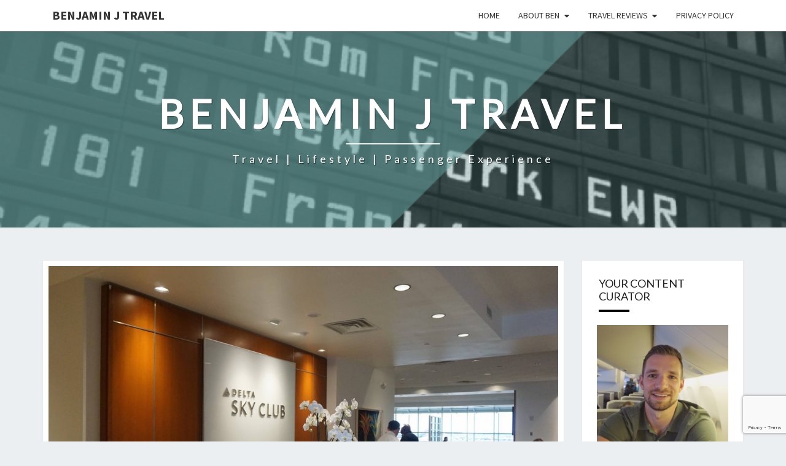

--- FILE ---
content_type: text/html; charset=UTF-8
request_url: https://benjaminjtravel.com/2016/09/07/lounge-review-delta-sky-club-dfw/
body_size: 17755
content:
<!DOCTYPE html> <!--[if IE 8]><html id="ie8" lang="en-US"> <![endif]--> <!--[if !(IE 8) ]><!--><html lang="en-US"> <!--<![endif]--><head><meta charset="UTF-8" /><meta name="viewport" content="width=device-width" /><link rel="profile" href="http://gmpg.org/xfn/11" /><link rel="pingback" href="https://benjaminjtravel.com/xmlrpc.php" /><title>Lounge Review: Delta Sky Club DFW &#8211; Benjamin J Travel</title><link rel="stylesheet" id="siteground-optimizer-combined-css-b391b5bdceee7e0a3b4c54a4dcbe9ac2" href="https://benjaminjtravel.com/wp-content/uploads/siteground-optimizer-assets/siteground-optimizer-combined-css-b391b5bdceee7e0a3b4c54a4dcbe9ac2.css" media="all" /><meta name='robots' content='max-image-preview:large' /><link rel='dns-prefetch' href='//secure.gravatar.com' /><link rel='dns-prefetch' href='//stats.wp.com' /><link rel='dns-prefetch' href='//fonts.googleapis.com' /><link rel='dns-prefetch' href='//v0.wordpress.com' /><link rel='dns-prefetch' href='//jetpack.wordpress.com' /><link rel='dns-prefetch' href='//s0.wp.com' /><link rel='dns-prefetch' href='//public-api.wordpress.com' /><link rel='dns-prefetch' href='//0.gravatar.com' /><link rel='dns-prefetch' href='//1.gravatar.com' /><link rel='dns-prefetch' href='//2.gravatar.com' /><link rel="alternate" type="application/rss+xml" title="Benjamin J Travel &raquo; Feed" href="https://benjaminjtravel.com/feed/" /><link rel="alternate" type="application/rss+xml" title="Benjamin J Travel &raquo; Comments Feed" href="https://benjaminjtravel.com/comments/feed/" /><link rel="alternate" type="application/rss+xml" title="Benjamin J Travel &raquo; Lounge Review: Delta Sky Club DFW Comments Feed" href="https://benjaminjtravel.com/2016/09/07/lounge-review-delta-sky-club-dfw/feed/" /><link rel="alternate" title="oEmbed (JSON)" type="application/json+oembed" href="https://benjaminjtravel.com/wp-json/oembed/1.0/embed?url=https%3A%2F%2Fbenjaminjtravel.com%2F2016%2F09%2F07%2Flounge-review-delta-sky-club-dfw%2F" /><link rel="alternate" title="oEmbed (XML)" type="text/xml+oembed" href="https://benjaminjtravel.com/wp-json/oembed/1.0/embed?url=https%3A%2F%2Fbenjaminjtravel.com%2F2016%2F09%2F07%2Flounge-review-delta-sky-club-dfw%2F&#038;format=xml" /> <style id='wp-img-auto-sizes-contain-inline-css' type='text/css'> img:is([sizes=auto i],[sizes^="auto," i]){contain-intrinsic-size:3000px 1500px}
/*# sourceURL=wp-img-auto-sizes-contain-inline-css */ </style> <style id='wp-emoji-styles-inline-css' type='text/css'> img.wp-smiley, img.emoji {
 display: inline !important;
 border: none !important;
 box-shadow: none !important;
 height: 1em !important;
 width: 1em !important;
 margin: 0 0.07em !important;
 vertical-align: -0.1em !important;
 background: none !important;
 padding: 0 !important;
 }
/*# sourceURL=wp-emoji-styles-inline-css */ </style> <style id='wp-block-library-inline-css' type='text/css'> :root{--wp-block-synced-color:#7a00df;--wp-block-synced-color--rgb:122,0,223;--wp-bound-block-color:var(--wp-block-synced-color);--wp-editor-canvas-background:#ddd;--wp-admin-theme-color:#007cba;--wp-admin-theme-color--rgb:0,124,186;--wp-admin-theme-color-darker-10:#006ba1;--wp-admin-theme-color-darker-10--rgb:0,107,160.5;--wp-admin-theme-color-darker-20:#005a87;--wp-admin-theme-color-darker-20--rgb:0,90,135;--wp-admin-border-width-focus:2px}@media (min-resolution:192dpi){:root{--wp-admin-border-width-focus:1.5px}}.wp-element-button{cursor:pointer}:root .has-very-light-gray-background-color{background-color:#eee}:root .has-very-dark-gray-background-color{background-color:#313131}:root .has-very-light-gray-color{color:#eee}:root .has-very-dark-gray-color{color:#313131}:root .has-vivid-green-cyan-to-vivid-cyan-blue-gradient-background{background:linear-gradient(135deg,#00d084,#0693e3)}:root .has-purple-crush-gradient-background{background:linear-gradient(135deg,#34e2e4,#4721fb 50%,#ab1dfe)}:root .has-hazy-dawn-gradient-background{background:linear-gradient(135deg,#faaca8,#dad0ec)}:root .has-subdued-olive-gradient-background{background:linear-gradient(135deg,#fafae1,#67a671)}:root .has-atomic-cream-gradient-background{background:linear-gradient(135deg,#fdd79a,#004a59)}:root .has-nightshade-gradient-background{background:linear-gradient(135deg,#330968,#31cdcf)}:root .has-midnight-gradient-background{background:linear-gradient(135deg,#020381,#2874fc)}:root{--wp--preset--font-size--normal:16px;--wp--preset--font-size--huge:42px}.has-regular-font-size{font-size:1em}.has-larger-font-size{font-size:2.625em}.has-normal-font-size{font-size:var(--wp--preset--font-size--normal)}.has-huge-font-size{font-size:var(--wp--preset--font-size--huge)}.has-text-align-center{text-align:center}.has-text-align-left{text-align:left}.has-text-align-right{text-align:right}.has-fit-text{white-space:nowrap!important}#end-resizable-editor-section{display:none}.aligncenter{clear:both}.items-justified-left{justify-content:flex-start}.items-justified-center{justify-content:center}.items-justified-right{justify-content:flex-end}.items-justified-space-between{justify-content:space-between}.screen-reader-text{border:0;clip-path:inset(50%);height:1px;margin:-1px;overflow:hidden;padding:0;position:absolute;width:1px;word-wrap:normal!important}.screen-reader-text:focus{background-color:#ddd;clip-path:none;color:#444;display:block;font-size:1em;height:auto;left:5px;line-height:normal;padding:15px 23px 14px;text-decoration:none;top:5px;width:auto;z-index:100000}html :where(.has-border-color){border-style:solid}html :where([style*=border-top-color]){border-top-style:solid}html :where([style*=border-right-color]){border-right-style:solid}html :where([style*=border-bottom-color]){border-bottom-style:solid}html :where([style*=border-left-color]){border-left-style:solid}html :where([style*=border-width]){border-style:solid}html :where([style*=border-top-width]){border-top-style:solid}html :where([style*=border-right-width]){border-right-style:solid}html :where([style*=border-bottom-width]){border-bottom-style:solid}html :where([style*=border-left-width]){border-left-style:solid}html :where(img[class*=wp-image-]){height:auto;max-width:100%}:where(figure){margin:0 0 1em}html :where(.is-position-sticky){--wp-admin--admin-bar--position-offset:var(--wp-admin--admin-bar--height,0px)}@media screen and (max-width:600px){html :where(.is-position-sticky){--wp-admin--admin-bar--position-offset:0px}}
/*# sourceURL=wp-block-library-inline-css */ </style><style id='global-styles-inline-css' type='text/css'> :root{--wp--preset--aspect-ratio--square: 1;--wp--preset--aspect-ratio--4-3: 4/3;--wp--preset--aspect-ratio--3-4: 3/4;--wp--preset--aspect-ratio--3-2: 3/2;--wp--preset--aspect-ratio--2-3: 2/3;--wp--preset--aspect-ratio--16-9: 16/9;--wp--preset--aspect-ratio--9-16: 9/16;--wp--preset--color--black: #000000;--wp--preset--color--cyan-bluish-gray: #abb8c3;--wp--preset--color--white: #ffffff;--wp--preset--color--pale-pink: #f78da7;--wp--preset--color--vivid-red: #cf2e2e;--wp--preset--color--luminous-vivid-orange: #ff6900;--wp--preset--color--luminous-vivid-amber: #fcb900;--wp--preset--color--light-green-cyan: #7bdcb5;--wp--preset--color--vivid-green-cyan: #00d084;--wp--preset--color--pale-cyan-blue: #8ed1fc;--wp--preset--color--vivid-cyan-blue: #0693e3;--wp--preset--color--vivid-purple: #9b51e0;--wp--preset--gradient--vivid-cyan-blue-to-vivid-purple: linear-gradient(135deg,rgb(6,147,227) 0%,rgb(155,81,224) 100%);--wp--preset--gradient--light-green-cyan-to-vivid-green-cyan: linear-gradient(135deg,rgb(122,220,180) 0%,rgb(0,208,130) 100%);--wp--preset--gradient--luminous-vivid-amber-to-luminous-vivid-orange: linear-gradient(135deg,rgb(252,185,0) 0%,rgb(255,105,0) 100%);--wp--preset--gradient--luminous-vivid-orange-to-vivid-red: linear-gradient(135deg,rgb(255,105,0) 0%,rgb(207,46,46) 100%);--wp--preset--gradient--very-light-gray-to-cyan-bluish-gray: linear-gradient(135deg,rgb(238,238,238) 0%,rgb(169,184,195) 100%);--wp--preset--gradient--cool-to-warm-spectrum: linear-gradient(135deg,rgb(74,234,220) 0%,rgb(151,120,209) 20%,rgb(207,42,186) 40%,rgb(238,44,130) 60%,rgb(251,105,98) 80%,rgb(254,248,76) 100%);--wp--preset--gradient--blush-light-purple: linear-gradient(135deg,rgb(255,206,236) 0%,rgb(152,150,240) 100%);--wp--preset--gradient--blush-bordeaux: linear-gradient(135deg,rgb(254,205,165) 0%,rgb(254,45,45) 50%,rgb(107,0,62) 100%);--wp--preset--gradient--luminous-dusk: linear-gradient(135deg,rgb(255,203,112) 0%,rgb(199,81,192) 50%,rgb(65,88,208) 100%);--wp--preset--gradient--pale-ocean: linear-gradient(135deg,rgb(255,245,203) 0%,rgb(182,227,212) 50%,rgb(51,167,181) 100%);--wp--preset--gradient--electric-grass: linear-gradient(135deg,rgb(202,248,128) 0%,rgb(113,206,126) 100%);--wp--preset--gradient--midnight: linear-gradient(135deg,rgb(2,3,129) 0%,rgb(40,116,252) 100%);--wp--preset--font-size--small: 13px;--wp--preset--font-size--medium: 20px;--wp--preset--font-size--large: 36px;--wp--preset--font-size--x-large: 42px;--wp--preset--spacing--20: 0.44rem;--wp--preset--spacing--30: 0.67rem;--wp--preset--spacing--40: 1rem;--wp--preset--spacing--50: 1.5rem;--wp--preset--spacing--60: 2.25rem;--wp--preset--spacing--70: 3.38rem;--wp--preset--spacing--80: 5.06rem;--wp--preset--shadow--natural: 6px 6px 9px rgba(0, 0, 0, 0.2);--wp--preset--shadow--deep: 12px 12px 50px rgba(0, 0, 0, 0.4);--wp--preset--shadow--sharp: 6px 6px 0px rgba(0, 0, 0, 0.2);--wp--preset--shadow--outlined: 6px 6px 0px -3px rgb(255, 255, 255), 6px 6px rgb(0, 0, 0);--wp--preset--shadow--crisp: 6px 6px 0px rgb(0, 0, 0);}:where(.is-layout-flex){gap: 0.5em;}:where(.is-layout-grid){gap: 0.5em;}body .is-layout-flex{display: flex;}.is-layout-flex{flex-wrap: wrap;align-items: center;}.is-layout-flex > :is(*, div){margin: 0;}body .is-layout-grid{display: grid;}.is-layout-grid > :is(*, div){margin: 0;}:where(.wp-block-columns.is-layout-flex){gap: 2em;}:where(.wp-block-columns.is-layout-grid){gap: 2em;}:where(.wp-block-post-template.is-layout-flex){gap: 1.25em;}:where(.wp-block-post-template.is-layout-grid){gap: 1.25em;}.has-black-color{color: var(--wp--preset--color--black) !important;}.has-cyan-bluish-gray-color{color: var(--wp--preset--color--cyan-bluish-gray) !important;}.has-white-color{color: var(--wp--preset--color--white) !important;}.has-pale-pink-color{color: var(--wp--preset--color--pale-pink) !important;}.has-vivid-red-color{color: var(--wp--preset--color--vivid-red) !important;}.has-luminous-vivid-orange-color{color: var(--wp--preset--color--luminous-vivid-orange) !important;}.has-luminous-vivid-amber-color{color: var(--wp--preset--color--luminous-vivid-amber) !important;}.has-light-green-cyan-color{color: var(--wp--preset--color--light-green-cyan) !important;}.has-vivid-green-cyan-color{color: var(--wp--preset--color--vivid-green-cyan) !important;}.has-pale-cyan-blue-color{color: var(--wp--preset--color--pale-cyan-blue) !important;}.has-vivid-cyan-blue-color{color: var(--wp--preset--color--vivid-cyan-blue) !important;}.has-vivid-purple-color{color: var(--wp--preset--color--vivid-purple) !important;}.has-black-background-color{background-color: var(--wp--preset--color--black) !important;}.has-cyan-bluish-gray-background-color{background-color: var(--wp--preset--color--cyan-bluish-gray) !important;}.has-white-background-color{background-color: var(--wp--preset--color--white) !important;}.has-pale-pink-background-color{background-color: var(--wp--preset--color--pale-pink) !important;}.has-vivid-red-background-color{background-color: var(--wp--preset--color--vivid-red) !important;}.has-luminous-vivid-orange-background-color{background-color: var(--wp--preset--color--luminous-vivid-orange) !important;}.has-luminous-vivid-amber-background-color{background-color: var(--wp--preset--color--luminous-vivid-amber) !important;}.has-light-green-cyan-background-color{background-color: var(--wp--preset--color--light-green-cyan) !important;}.has-vivid-green-cyan-background-color{background-color: var(--wp--preset--color--vivid-green-cyan) !important;}.has-pale-cyan-blue-background-color{background-color: var(--wp--preset--color--pale-cyan-blue) !important;}.has-vivid-cyan-blue-background-color{background-color: var(--wp--preset--color--vivid-cyan-blue) !important;}.has-vivid-purple-background-color{background-color: var(--wp--preset--color--vivid-purple) !important;}.has-black-border-color{border-color: var(--wp--preset--color--black) !important;}.has-cyan-bluish-gray-border-color{border-color: var(--wp--preset--color--cyan-bluish-gray) !important;}.has-white-border-color{border-color: var(--wp--preset--color--white) !important;}.has-pale-pink-border-color{border-color: var(--wp--preset--color--pale-pink) !important;}.has-vivid-red-border-color{border-color: var(--wp--preset--color--vivid-red) !important;}.has-luminous-vivid-orange-border-color{border-color: var(--wp--preset--color--luminous-vivid-orange) !important;}.has-luminous-vivid-amber-border-color{border-color: var(--wp--preset--color--luminous-vivid-amber) !important;}.has-light-green-cyan-border-color{border-color: var(--wp--preset--color--light-green-cyan) !important;}.has-vivid-green-cyan-border-color{border-color: var(--wp--preset--color--vivid-green-cyan) !important;}.has-pale-cyan-blue-border-color{border-color: var(--wp--preset--color--pale-cyan-blue) !important;}.has-vivid-cyan-blue-border-color{border-color: var(--wp--preset--color--vivid-cyan-blue) !important;}.has-vivid-purple-border-color{border-color: var(--wp--preset--color--vivid-purple) !important;}.has-vivid-cyan-blue-to-vivid-purple-gradient-background{background: var(--wp--preset--gradient--vivid-cyan-blue-to-vivid-purple) !important;}.has-light-green-cyan-to-vivid-green-cyan-gradient-background{background: var(--wp--preset--gradient--light-green-cyan-to-vivid-green-cyan) !important;}.has-luminous-vivid-amber-to-luminous-vivid-orange-gradient-background{background: var(--wp--preset--gradient--luminous-vivid-amber-to-luminous-vivid-orange) !important;}.has-luminous-vivid-orange-to-vivid-red-gradient-background{background: var(--wp--preset--gradient--luminous-vivid-orange-to-vivid-red) !important;}.has-very-light-gray-to-cyan-bluish-gray-gradient-background{background: var(--wp--preset--gradient--very-light-gray-to-cyan-bluish-gray) !important;}.has-cool-to-warm-spectrum-gradient-background{background: var(--wp--preset--gradient--cool-to-warm-spectrum) !important;}.has-blush-light-purple-gradient-background{background: var(--wp--preset--gradient--blush-light-purple) !important;}.has-blush-bordeaux-gradient-background{background: var(--wp--preset--gradient--blush-bordeaux) !important;}.has-luminous-dusk-gradient-background{background: var(--wp--preset--gradient--luminous-dusk) !important;}.has-pale-ocean-gradient-background{background: var(--wp--preset--gradient--pale-ocean) !important;}.has-electric-grass-gradient-background{background: var(--wp--preset--gradient--electric-grass) !important;}.has-midnight-gradient-background{background: var(--wp--preset--gradient--midnight) !important;}.has-small-font-size{font-size: var(--wp--preset--font-size--small) !important;}.has-medium-font-size{font-size: var(--wp--preset--font-size--medium) !important;}.has-large-font-size{font-size: var(--wp--preset--font-size--large) !important;}.has-x-large-font-size{font-size: var(--wp--preset--font-size--x-large) !important;}
/*# sourceURL=global-styles-inline-css */ </style> <style id='classic-theme-styles-inline-css' type='text/css'> /*! This file is auto-generated */
.wp-block-button__link{color:#fff;background-color:#32373c;border-radius:9999px;box-shadow:none;text-decoration:none;padding:calc(.667em + 2px) calc(1.333em + 2px);font-size:1.125em}.wp-block-file__button{background:#32373c;color:#fff;text-decoration:none}
/*# sourceURL=/wp-includes/css/classic-themes.min.css */ </style> <style id='nisarg-style-inline-css' type='text/css'> /* Color Scheme */
 /* Accent Color */
 a:active,
 a:hover,
 a:focus {
 color: #000000;
 }
 .main-navigation .primary-menu > li > a:hover, .main-navigation .primary-menu > li > a:focus {
 color: #000000;
 } 
 .main-navigation .primary-menu .sub-menu .current_page_item > a,
 .main-navigation .primary-menu .sub-menu .current-menu-item > a {
 color: #000000;
 }
 .main-navigation .primary-menu .sub-menu .current_page_item > a:hover,
 .main-navigation .primary-menu .sub-menu .current_page_item > a:focus,
 .main-navigation .primary-menu .sub-menu .current-menu-item > a:hover,
 .main-navigation .primary-menu .sub-menu .current-menu-item > a:focus {
 background-color: #fff;
 color: #000000;
 }
 .dropdown-toggle:hover,
 .dropdown-toggle:focus {
 color: #000000;
 }
 .pagination .current,
 .dark .pagination .current {
 background-color: #000000;
 border: 1px solid #000000;
 }
 blockquote {
 border-color: #000000;
 }
 @media (min-width: 768px){
 .main-navigation .primary-menu > .current_page_item > a,
 .main-navigation .primary-menu > .current_page_item > a:hover,
 .main-navigation .primary-menu > .current_page_item > a:focus,
 .main-navigation .primary-menu > .current-menu-item > a,
 .main-navigation .primary-menu > .current-menu-item > a:hover,
 .main-navigation .primary-menu > .current-menu-item > a:focus,
 .main-navigation .primary-menu > .current_page_ancestor > a,
 .main-navigation .primary-menu > .current_page_ancestor > a:hover,
 .main-navigation .primary-menu > .current_page_ancestor > a:focus,
 .main-navigation .primary-menu > .current-menu-ancestor > a,
 .main-navigation .primary-menu > .current-menu-ancestor > a:hover,
 .main-navigation .primary-menu > .current-menu-ancestor > a:focus {
 border-top: 4px solid #000000;
 }
 .main-navigation ul ul a:hover,
 .main-navigation ul ul a.focus {
 color: #fff;
 background-color: #000000;
 }
 }
 .main-navigation .primary-menu > .open > a, .main-navigation .primary-menu > .open > a:hover, .main-navigation .primary-menu > .open > a:focus {
 color: #000000;
 }
 .main-navigation .primary-menu > li > .sub-menu  li > a:hover,
 .main-navigation .primary-menu > li > .sub-menu  li > a:focus {
 color: #fff;
 background-color: #000000;
 }
 @media (max-width: 767px) {
 .main-navigation .primary-menu .open .sub-menu > li > a:hover {
 color: #fff;
 background-color: #000000;
 }
 }
 .sticky-post{
 color: #fff;
 background: #000000; 
 } 
 .entry-title a:hover,
 .entry-title a:focus{
 color: #000000;
 }
 .entry-header .entry-meta::after{
 background: #000000;
 }
 .fa {
 color: #000000;
 }
 .btn-default{
 border-bottom: 1px solid #000000;
 }
 .btn-default:hover, .btn-default:focus{
 border-bottom: 1px solid #000000;
 background-color: #000000;
 }
 .nav-previous:hover, .nav-next:hover{
 border: 1px solid #000000;
 background-color: #000000;
 }
 .next-post a:hover,.prev-post a:hover{
 color: #000000;
 }
 .posts-navigation .next-post a:hover .fa, .posts-navigation .prev-post a:hover .fa{
 color: #000000;
 }  #secondary .widget-title::after{
 position: absolute;
 width: 50px;
 display: block;
 height: 4px; 
 bottom: -15px;
 background-color: #000000;
 content: "";
 }
 #secondary .widget a:hover,
 #secondary .widget a:focus,
 .dark #secondary .widget #recentcomments a:hover,
 .dark #secondary .widget #recentcomments a:focus {
 color: #000000;
 }
 #secondary .widget_calendar tbody a {
 color: #fff;
 padding: 0.2em;
 background-color: #000000;
 }
 #secondary .widget_calendar tbody a:hover{
 color: #fff;
 padding: 0.2em;
 background-color: #000000; 
 } 
 .dark .comment-respond #submit,
 .dark .main-navigation .menu-toggle:hover, 
 .dark .main-navigation .menu-toggle:focus,
 .dark html input[type="button"], 
 .dark input[type="reset"], 
 .dark input[type="submit"] {
 background: #000000;
 color: #fff;
 } 
 .dark a {
 color: #000000;
 }
/*# sourceURL=nisarg-style-inline-css */ </style><link rel='stylesheet' id='nisarg-google-fonts-css' href='https://fonts.googleapis.com/css?family=Source+Sans+Pro%3A400%2C700%7CLato%3A400&#038;display=swap' type='text/css' media='all' /> <script type="text/javascript" id="jetpack_related-posts-js-extra"> /* <![CDATA[ */
var related_posts_js_options = {"post_heading":"h4"};
//# sourceURL=jetpack_related-posts-js-extra
/* ]]> */ </script> <script type="text/javascript" src="https://benjaminjtravel.com/wp-includes/js/jquery/jquery.min.js" id="jquery-core-js"></script><link rel="https://api.w.org/" href="https://benjaminjtravel.com/wp-json/" /><link rel="alternate" title="JSON" type="application/json" href="https://benjaminjtravel.com/wp-json/wp/v2/posts/4386" /><link rel="EditURI" type="application/rsd+xml" title="RSD" href="https://benjaminjtravel.com/xmlrpc.php?rsd" /><meta name="generator" content="WordPress 6.9" /><link rel="canonical" href="https://benjaminjtravel.com/2016/09/07/lounge-review-delta-sky-club-dfw/" /><link rel='shortlink' href='https://wp.me/p7zciJ-18K' /> <style>img#wpstats{display:none}</style> <style type="text/css"> .site-header { background: ; } </style> <style type="text/css"> body,
 button,
 input,
 select,
 textarea {
 font-family:  'Source Sans Pro',-apple-system,BlinkMacSystemFont,"Segoe UI",Roboto,Oxygen-Sans,Ubuntu,Cantarell,"Helvetica Neue",sans-serif;
 font-weight: 400;
 font-style: normal; 
 }
 h1,h2,h3,h4,h5,h6 {
 font-family: 'Lato',-apple-system,BlinkMacSystemFont,"Segoe UI",Roboto,Oxygen-Sans,Ubuntu,Cantarell,"Helvetica Neue",sans-serif;
 font-weight: 400;
 font-style: normal;
 }
 .navbar-brand,
 #site-navigation.main-navigation ul {
 font-family: 'Source Sans Pro',-apple-system,BlinkMacSystemFont,"Segoe UI",Roboto,Oxygen-Sans,Ubuntu,Cantarell,"Helvetica Neue",sans-serif;
 }
 #site-navigation.main-navigation ul {
 font-weight: 400;
 font-style: normal;
 } </style> <style type="text/css" id="nisarg-header-css"> .site-header {
 background: url(https://benjaminjtravel.com/wp-content/uploads/2022/04/cropped-cropped-Benjamin-J-Travel-August-2017-Header.png) no-repeat scroll top;
 background-size: cover;
 }
 @media (min-width: 320px) and (max-width: 359px ) {
 .site-header {
 height: 80px;
 }
 }
 @media (min-width: 360px) and (max-width: 767px ) {
 .site-header {
 height: 90px;
 }
 }
 @media (min-width: 768px) and (max-width: 979px ) {
 .site-header {
 height: 192px;
 }
 }
 @media (min-width: 980px) and (max-width: 1279px ){
 .site-header {
 height: 245px;
 }
 }
 @media (min-width: 1280px) and (max-width: 1365px ){
 .site-header {
 height: 320px;
 }
 }
 @media (min-width: 1366px) and (max-width: 1439px ){
 .site-header {
 height: 341px;
 }
 }
 @media (min-width: 1440px) and (max-width: 1599px ) {
 .site-header {
 height: 360px;
 }
 }
 @media (min-width: 1600px) and (max-width: 1919px ) {
 .site-header {
 height: 400px;
 }
 }
 @media (min-width: 1920px) and (max-width: 2559px ) {
 .site-header {
 height: 480px;
 }
 }
 @media (min-width: 2560px)  and (max-width: 2879px ) {
 .site-header {
 height: 640px;
 }
 }
 @media (min-width: 2880px) {
 .site-header {
 height: 720px;
 }
 }
 .site-header{
 -webkit-box-shadow: 0px 0px 2px 1px rgba(182,182,182,0.3);
 -moz-box-shadow: 0px 0px 2px 1px rgba(182,182,182,0.3);
 -o-box-shadow: 0px 0px 2px 1px rgba(182,182,182,0.3);
 box-shadow: 0px 0px 2px 1px rgba(182,182,182,0.3);
 }
 .site-title,
 .site-description,
 .dark .site-title,
 .dark .site-description {
 color: #ffffff;
 }
 .site-title::after{
 background: #ffffff;
 content:"";
 } </style> <!-- Jetpack Open Graph Tags --><meta property="og:type" content="article" /><meta property="og:title" content="Lounge Review: Delta Sky Club DFW" /><meta property="og:url" content="https://benjaminjtravel.com/2016/09/07/lounge-review-delta-sky-club-dfw/" /><meta property="og:description" content="[et_pb_section admin_label=&#8221;section&#8221;][et_pb_row admin_label=&#8221;row&#8221;][et_pb_column type=&#8221;4_4&#8243;][et_pb_text admin_label=&#8221;Text&#8221; background_layout=&#8221;li…" /><meta property="article:published_time" content="2016-09-07T13:59:08+00:00" /><meta property="article:modified_time" content="2016-09-06T06:04:23+00:00" /><meta property="og:site_name" content="Benjamin J Travel" /><meta property="og:image" content="https://benjaminjtravel.com/wp-content/uploads/2016/09/DFW-Delta-Sky-Club-Lounge-Review19.jpg" /><meta property="og:image:width" content="2048" /><meta property="og:image:height" content="1365" /><meta property="og:image:alt" content="Delta Sky Club DFW" /><meta property="og:locale" content="en_US" /><meta name="twitter:text:title" content="Lounge Review: Delta Sky Club DFW" /><meta name="twitter:image" content="https://benjaminjtravel.com/wp-content/uploads/2016/09/DFW-Delta-Sky-Club-Lounge-Review19.jpg?w=640" /><meta name="twitter:image:alt" content="Delta Sky Club DFW" /><meta name="twitter:card" content="summary_large_image" /> <!-- End Jetpack Open Graph Tags --><link rel="icon" href="https://benjaminjtravel.com/wp-content/uploads/2017/02/cropped-Benjamin-J-Travel-Profile-Main-2017-32x32.jpg" sizes="32x32" /><link rel="icon" href="https://benjaminjtravel.com/wp-content/uploads/2017/02/cropped-Benjamin-J-Travel-Profile-Main-2017-192x192.jpg" sizes="192x192" /><link rel="apple-touch-icon" href="https://benjaminjtravel.com/wp-content/uploads/2017/02/cropped-Benjamin-J-Travel-Profile-Main-2017-180x180.jpg" /><meta name="msapplication-TileImage" content="https://benjaminjtravel.com/wp-content/uploads/2017/02/cropped-Benjamin-J-Travel-Profile-Main-2017-270x270.jpg" /></head><body class="wp-singular post-template-default single single-post postid-4386 single-format-standard wp-embed-responsive wp-theme-nisarg light"><div id="page" class="hfeed site"><header id="masthead"   role="banner"><nav id="site-navigation" class="main-navigation navbar-fixed-top navbar-left" role="navigation"> <!-- Brand and toggle get grouped for better mobile display --><div class="container" id="navigation_menu"><div class="navbar-header"> <button type="button" class="menu-toggle" data-toggle="collapse" data-target=".navbar-ex1-collapse"> <span class="sr-only">Toggle navigation</span> <span class="icon-bar"></span> <span class="icon-bar"></span> <span class="icon-bar"></span> </button> <a class="navbar-brand" href="https://benjaminjtravel.com/">Benjamin J Travel</a></div><!-- .navbar-header --><div class="collapse navbar-collapse navbar-ex1-collapse"><ul id="menu-menu-1" class="primary-menu"><li id="menu-item-204996" class="menu-item menu-item-type-custom menu-item-object-custom menu-item-home menu-item-204996"><a href="http://benjaminjtravel.com/">Home</a></li><li id="menu-item-47" class="menu-item menu-item-type-post_type menu-item-object-page menu-item-has-children menu-item-47"><a href="https://benjaminjtravel.com/about/">About Ben</a><ul class="sub-menu"><li id="menu-item-204829" class="menu-item menu-item-type-post_type menu-item-object-page menu-item-204829"><a href="https://benjaminjtravel.com/my-next-chapter-2020/">My Next Chapter</a></li></ul></li><li id="menu-item-1838" class="menu-item menu-item-type-post_type menu-item-object-page menu-item-has-children menu-item-1838"><a href="https://benjaminjtravel.com/travel-reviews/">Travel Reviews</a><ul class="sub-menu"><li id="menu-item-1864" class="menu-item menu-item-type-post_type menu-item-object-page menu-item-1864"><a href="https://benjaminjtravel.com/lounge-reviews/">Lounge Reviews</a></li><li id="menu-item-1839" class="menu-item menu-item-type-post_type menu-item-object-page menu-item-1839"><a href="https://benjaminjtravel.com/trip-reports/">Trip Reports</a></li></ul></li><li id="menu-item-1841" class="menu-item menu-item-type-post_type menu-item-object-page menu-item-1841"><a href="https://benjaminjtravel.com/privacy-policy/">Privacy Policy</a></li></ul></div></div><!--#container--></nav><div id="cc_spacer"></div><!-- used to clear fixed navigation by the themes js --><div class="site-header"><div class="site-branding"> <a class="home-link" href="https://benjaminjtravel.com/" title="Benjamin J Travel" rel="home"><h1 class="site-title">Benjamin J Travel</h1><h2 class="site-description">Travel | Lifestyle | Passenger Experience</h2> </a></div><!--.site-branding--></div><!--.site-header--></header><div id="content" class="site-content"><div class="container"><div class="row"><div id="primary" class="col-md-9 content-area"><main id="main" role="main"><article id="post-4386"  class="post-content post-4386 post type-post status-publish format-standard has-post-thumbnail hentry category-lounge-reviews category-trip-reports tag-airport-lounges-6 tag-american-express-2 tag-dallas-fort-worth-5 tag-delta-airlines tag-dfw-6 tag-lounge-reviews-4 tag-platinum tag-skyteam tag-terminal-e"><div class="featured-image"> <img width="864" height="576" src="https://benjaminjtravel.com/wp-content/uploads/2016/09/DFW-Delta-Sky-Club-Lounge-Review19.jpg" class="attachment-nisarg-full-width size-nisarg-full-width wp-post-image" alt="Delta Sky Club DFW" decoding="async" fetchpriority="high" srcset="https://benjaminjtravel.com/wp-content/uploads/2016/09/DFW-Delta-Sky-Club-Lounge-Review19.jpg 2048w, https://benjaminjtravel.com/wp-content/uploads/2016/09/DFW-Delta-Sky-Club-Lounge-Review19-250x167.jpg 250w, https://benjaminjtravel.com/wp-content/uploads/2016/09/DFW-Delta-Sky-Club-Lounge-Review19-800x533.jpg 800w, https://benjaminjtravel.com/wp-content/uploads/2016/09/DFW-Delta-Sky-Club-Lounge-Review19-1080x720.jpg 1080w" sizes="(max-width: 864px) 100vw, 864px" /></div><header class="entry-header"> <span class="screen-reader-text">Lounge Review: Delta Sky Club DFW</span><h1 class="entry-title">Lounge Review: Delta Sky Club DFW</h1><div class="entry-meta"><h5 class="entry-date"><i class="fa fa-calendar-o"></i> <a href="https://benjaminjtravel.com/2016/09/07/lounge-review-delta-sky-club-dfw/" title="8:59 am" rel="bookmark"><time class="entry-date" datetime="2016-09-07T08:59:08-05:00" pubdate>7 September, 2016 </time></a><span class="byline"><span class="sep"></span><i class="fa fa-user"></i> <span class="author vcard"><a class="url fn n" href="https://benjaminjtravel.com/author/benjaminjtravel/" title="View all posts by Benjamin J Travel" rel="author">Benjamin J Travel</a></span></span> <i class="fa fa-comments-o"></i><span class="screen-reader-text">Comments </span> <a href="https://benjaminjtravel.com/2016/09/07/lounge-review-delta-sky-club-dfw/#respond" class="comments-link" >0 Comment</a></h5></div><!-- .entry-meta --></header><!-- .entry-header --><div class="entry-content"><p>[et_pb_section admin_label=&#8221;section&#8221;][et_pb_row admin_label=&#8221;row&#8221;][et_pb_column type=&#8221;4_4&#8243;][et_pb_text admin_label=&#8221;Text&#8221; background_layout=&#8221;light&#8221; text_orientation=&#8221;left&#8221; use_border_color=&#8221;off&#8221; border_color=&#8221;#ffffff&#8221; border_style=&#8221;solid&#8221;]</p><p dir="auto">Located in the sleepy Terminal E at DFW, the Delta Sky Club DFW is located at the very end of the Delta gates. Terminal E is still under a complete rennovation so the Delta Sky Club DFW has moved around in recent years.</p><p dir="auto">I’m not an incredibly frequent flyer of Delta these days but I do have access thanks to my American Express Platinum card. But for this particular journey, we were traveling internationally in Business Class with Delta and Virgin Atlantic so we received access by that method. <strong>The check-in staff was friendly but our particular agent was over the top nice. He offered a very warm welcome to the Delta Sky Club DFW.</strong></p><p dir="auto"><div id='gallery-1' class='gallery galleryid-4386 gallery-columns-3 gallery-size-thumbnail'><figure class='gallery-item'><div class='gallery-icon landscape'> <a href='https://benjaminjtravel.com/dfw-delta-sky-club-lounge-review20/'><img decoding="async" width="125" height="125" src="https://benjaminjtravel.com/wp-content/uploads/2016/09/DFW-Delta-Sky-Club-Lounge-Review20-125x125.jpg" class="attachment-thumbnail size-thumbnail" alt="Delta Sky Club DFW" aria-describedby="gallery-1-4418" /></a></div><figcaption class='wp-caption-text gallery-caption' id='gallery-1-4418'> The Entrance Doors. Quire Basic</figcaption></figure><figure class='gallery-item'><div class='gallery-icon landscape'> <a href='https://benjaminjtravel.com/dfw-delta-sky-club-lounge-review19/'><img decoding="async" width="125" height="125" src="https://benjaminjtravel.com/wp-content/uploads/2016/09/DFW-Delta-Sky-Club-Lounge-Review19-125x125.jpg" class="attachment-thumbnail size-thumbnail" alt="Delta Sky Club DFW" aria-describedby="gallery-1-4424" /></a></div><figcaption class='wp-caption-text gallery-caption' id='gallery-1-4424'> Front Desk</figcaption></figure><figure class='gallery-item'><div class='gallery-icon landscape'> <a href='https://benjaminjtravel.com/dfw-delta-sky-club-lounge-review11/'><img decoding="async" width="125" height="125" src="https://benjaminjtravel.com/wp-content/uploads/2016/09/DFW-Delta-Sky-Club-Lounge-Review11-125x125.jpg" class="attachment-thumbnail size-thumbnail" alt="Delta Sky Club DFW" aria-describedby="gallery-1-4422" /></a></div><figcaption class='wp-caption-text gallery-caption' id='gallery-1-4422'> Main Bar Seating</figcaption></figure><figure class='gallery-item'><div class='gallery-icon landscape'> <a href='https://benjaminjtravel.com/dfw-delta-sky-club-lounge-review16/'><img decoding="async" width="125" height="125" src="https://benjaminjtravel.com/wp-content/uploads/2016/09/DFW-Delta-Sky-Club-Lounge-Review16-125x125.jpg" class="attachment-thumbnail size-thumbnail" alt="Delta Sky Club DFW" aria-describedby="gallery-1-4420" /></a></div><figcaption class='wp-caption-text gallery-caption' id='gallery-1-4420'> More Seating</figcaption></figure><figure class='gallery-item'><div class='gallery-icon landscape'> <a href='https://benjaminjtravel.com/dfw-delta-sky-club-lounge-review17/'><img decoding="async" width="125" height="125" src="https://benjaminjtravel.com/wp-content/uploads/2016/09/DFW-Delta-Sky-Club-Lounge-Review17-125x125.jpg" class="attachment-thumbnail size-thumbnail" alt="Delta Sky Club DFW" aria-describedby="gallery-1-4419" /></a></div><figcaption class='wp-caption-text gallery-caption' id='gallery-1-4419'> Staffed Bar</figcaption></figure><figure class='gallery-item'><div class='gallery-icon landscape'> <a href='https://benjaminjtravel.com/dfw-delta-sky-club-lounge-review14/'><img decoding="async" width="125" height="125" src="https://benjaminjtravel.com/wp-content/uploads/2016/09/DFW-Delta-Sky-Club-Lounge-Review14-125x125.jpg" class="attachment-thumbnail size-thumbnail" alt="Delta Sky Club DFW" aria-describedby="gallery-1-4417" /></a></div><figcaption class='wp-caption-text gallery-caption' id='gallery-1-4417'> Seating</figcaption></figure><figure class='gallery-item'><div class='gallery-icon landscape'> <a href='https://benjaminjtravel.com/dfw-delta-sky-club-lounge-review13/'><img decoding="async" width="125" height="125" src="https://benjaminjtravel.com/wp-content/uploads/2016/09/DFW-Delta-Sky-Club-Lounge-Review13-125x125.jpg" class="attachment-thumbnail size-thumbnail" alt="Delta Sky Club DFW" aria-describedby="gallery-1-4415" /></a></div><figcaption class='wp-caption-text gallery-caption' id='gallery-1-4415'> Some Hidden Seating</figcaption></figure><figure class='gallery-item'><div class='gallery-icon landscape'> <a href='https://benjaminjtravel.com/dfw-delta-sky-club-lounge-review9/'><img decoding="async" width="125" height="125" src="https://benjaminjtravel.com/wp-content/uploads/2016/09/DFW-Delta-Sky-Club-Lounge-Review9-125x125.jpg" class="attachment-thumbnail size-thumbnail" alt="Delta Sky Club DFW" aria-describedby="gallery-1-4423" /></a></div><figcaption class='wp-caption-text gallery-caption' id='gallery-1-4423'> Tarmac Views</figcaption></figure><figure class='gallery-item'><div class='gallery-icon landscape'> <a href='https://benjaminjtravel.com/dfw-delta-sky-club-lounge-review21/'><img decoding="async" width="125" height="125" src="https://benjaminjtravel.com/wp-content/uploads/2016/09/DFW-Delta-Sky-Club-Lounge-Review21-125x125.jpg" class="attachment-thumbnail size-thumbnail" alt="Delta Sky Club DFW" aria-describedby="gallery-1-4416" /></a></div><figcaption class='wp-caption-text gallery-caption' id='gallery-1-4416'> Tarmac Views</figcaption></figure><figure class='gallery-item'><div class='gallery-icon landscape'> <a href='https://benjaminjtravel.com/dfw-delta-sky-club-lounge-review5/'><img decoding="async" width="125" height="125" src="https://benjaminjtravel.com/wp-content/uploads/2016/09/DFW-Delta-Sky-Club-Lounge-Review5-125x125.jpg" class="attachment-thumbnail size-thumbnail" alt="Delta Sky Club DFW" aria-describedby="gallery-1-4414" /></a></div><figcaption class='wp-caption-text gallery-caption' id='gallery-1-4414'> Chris Catching Up On Reading</figcaption></figure><figure class='gallery-item'><div class='gallery-icon portrait'> <a href='https://benjaminjtravel.com/dfw-delta-sky-club-lounge-review8/'><img decoding="async" width="125" height="125" src="https://benjaminjtravel.com/wp-content/uploads/2016/09/DFW-Delta-Sky-Club-Lounge-Review8-125x125.jpg" class="attachment-thumbnail size-thumbnail" alt="Delta Sky Club DFW" aria-describedby="gallery-1-4409" /></a></div><figcaption class='wp-caption-text gallery-caption' id='gallery-1-4409'> Relaxed!</figcaption></figure><figure class='gallery-item'><div class='gallery-icon landscape'> <a href='https://benjaminjtravel.com/dfw-delta-sky-club-lounge-review1/'><img decoding="async" width="125" height="125" src="https://benjaminjtravel.com/wp-content/uploads/2016/09/DFW-Delta-Sky-Club-Lounge-Review1-125x125.jpg" class="attachment-thumbnail size-thumbnail" alt="Delta Sky Club DFW" aria-describedby="gallery-1-4413" /></a></div><figcaption class='wp-caption-text gallery-caption' id='gallery-1-4413'> Oatmeal</figcaption></figure><figure class='gallery-item'><div class='gallery-icon landscape'> <a href='https://benjaminjtravel.com/dfw-delta-sky-club-lounge-review3/'><img decoding="async" width="125" height="125" src="https://benjaminjtravel.com/wp-content/uploads/2016/09/DFW-Delta-Sky-Club-Lounge-Review3-125x125.jpg" class="attachment-thumbnail size-thumbnail" alt="Delta Sky Club DFW" aria-describedby="gallery-1-4425" /></a></div><figcaption class='wp-caption-text gallery-caption' id='gallery-1-4425'> Eggs &#038; Fruit</figcaption></figure><figure class='gallery-item'><div class='gallery-icon landscape'> <a href='https://benjaminjtravel.com/dfw-delta-sky-club-lounge-review4/'><img decoding="async" width="125" height="125" src="https://benjaminjtravel.com/wp-content/uploads/2016/09/DFW-Delta-Sky-Club-Lounge-Review4-125x125.jpg" class="attachment-thumbnail size-thumbnail" alt="Delta Sky Club DFW" aria-describedby="gallery-1-4410" /></a></div><figcaption class='wp-caption-text gallery-caption' id='gallery-1-4410'> Yogurt &#038; Cereal</figcaption></figure><figure class='gallery-item'><div class='gallery-icon landscape'> <a href='https://benjaminjtravel.com/dfw-delta-sky-club-lounge-review6/'><img decoding="async" width="125" height="125" src="https://benjaminjtravel.com/wp-content/uploads/2016/09/DFW-Delta-Sky-Club-Lounge-Review6-125x125.jpg" class="attachment-thumbnail size-thumbnail" alt="Delta Sky Club DFW" aria-describedby="gallery-1-4411" /></a></div><figcaption class='wp-caption-text gallery-caption' id='gallery-1-4411'> Starbucks Coffee</figcaption></figure></div><p dir="auto"><p dir="auto">The Delta Sky Club DFW was not crowded at all on this visit. There lounge was less than a quarter full. We took two seats near the exterior windows. Most of the arm chairs have small tables between them with power outlets. DFW Airport typically has a great WiFi connection across the airport so I originally tried to connect to the main WiFi network. However the connection was very weak in this lounge so I switched over to the Delta Sky Club DFW network. The lounge’s own connection was much stronger with decent speed.</p><p dir="auto"><strong>The food spread at Delta Sky Club DFW is actually much improved over the last time I visited a Sky Club.</strong> As it was morning, there was a selection of several breakfast items: bagels, pastries, cereals, yogurts, eggs, and fruit. There’s a self-serve coffee and juice area featuring Starbucks coffee. The cocktail bar is staffed and it was quite busy at 10 AM. There are decent tarmac views from the Delta Sky Club DFW but not as great as you would see from Terminal D.</p><p dir="auto">DFW doesn’t have heavy operations at DFW so I am not sure if this lounge ever gets super busy. <strong>But I appreciated the quiet nature of the lounge, the comfy seats, and friendly staff throughout the lounge. </strong>My only minor dislike of the lounge would be the restrooms which could definitely use a facelift.</p><p dir="auto">Delta has been making some great imporvements overall and this lounge although fairly simple, is a nice place to hang out pre-flight in Terminal E. I may have to visit more often when the <a href="https://benjaminjtravel.com/2016/08/14/how-overrated-is-the-dfw-amex-centurion-lounge/">Amex Centurion Lounge is too crowded</a>!</p><p>[/et_pb_text][/et_pb_column][/et_pb_row][/et_pb_section]</p><div id='jp-relatedposts' class='jp-relatedposts' ><h3 class="jp-relatedposts-headline"><em>Related</em></h3></div></div><!-- .entry-content --><footer class="entry-footer"><hr><div class="row"><div class="col-md-6 cattegories"><span class="cat-links"><i class="fa fa-folder-open"></i> <a href="https://benjaminjtravel.com/category/lounge-reviews/" rel="category tag">Lounge Reviews</a>, <a href="https://benjaminjtravel.com/category/trip-reports/" rel="category tag">Trip Reports</a></span></div><div class="col-md-6 tags"><span class="tags-links"><i class="fa fa-tags"></i> <a href="https://benjaminjtravel.com/tag/airport-lounges-6/" rel="tag">Airport Lounges</a>, <a href="https://benjaminjtravel.com/tag/american-express-2/" rel="tag">American Express</a>, <a href="https://benjaminjtravel.com/tag/dallas-fort-worth-5/" rel="tag">Dallas Fort Worth</a>, <a href="https://benjaminjtravel.com/tag/delta-airlines/" rel="tag">Delta Airlines</a>, <a href="https://benjaminjtravel.com/tag/dfw-6/" rel="tag">DFW</a>, <a href="https://benjaminjtravel.com/tag/lounge-reviews-4/" rel="tag">Lounge Reviews</a>, <a href="https://benjaminjtravel.com/tag/platinum/" rel="tag">Platinum</a>, <a href="https://benjaminjtravel.com/tag/skyteam/" rel="tag">SkyTeam</a>, <a href="https://benjaminjtravel.com/tag/terminal-e/" rel="tag">Terminal E</a></span></div></div></footer><!-- .entry-footer --></article><!-- #post-## --></main><!-- #main --><div class="post-navigation"><nav class="navigation" role="navigation"><h2 class="screen-reader-text">Post navigation</h2><div class="nav-links"><div class="row"> <!-- Get Previous Post --><div class="col-md-6 prev-post"> <a class="" href="https://benjaminjtravel.com/2016/09/04/my-experience-upgrade-bidding-with-air-new-zealand-oneup/"> <span class="next-prev-text"> <i class="fa fa-angle-left"></i> PREVIOUS </span><br> My Experience Upgrade Bidding with Air New Zealand OneUp </a></div> <!-- Get Next Post --><div class="col-md-6 next-post"> <a class="" href="https://benjaminjtravel.com/2016/09/09/trip-report-lufthansa-747-8-business-class-frankfurt-to-washington/"> <span class="next-prev-text"> NEXT <i class="fa fa-angle-right"></i> </span><br> Trip Report: Lufthansa 747-8 Business Class | Frankfurt to Washington </a></div></div><!-- row --></div><!-- .nav-links --></nav><!-- .navigation--></div><div class="post-comments"><div id="comments" class="comments-area"><div id="respond" class="comment-respond"><h3 id="reply-title" class="comment-reply-title">Leave a Reply<small><a rel="nofollow" id="cancel-comment-reply-link" href="/2016/09/07/lounge-review-delta-sky-club-dfw/#respond" style="display:none;">Cancel reply</a></small></h3><form id="commentform" class="comment-form"> <iframe
 title="Comment Form"
 src="https://jetpack.wordpress.com/jetpack-comment/?blogid=111823121&#038;postid=4386&#038;comment_registration=0&#038;require_name_email=1&#038;stc_enabled=0&#038;stb_enabled=0&#038;show_avatars=1&#038;avatar_default=mystery&#038;greeting=Leave+a+Reply&#038;jetpack_comments_nonce=f57c3429a2&#038;greeting_reply=Leave+a+Reply+to+%25s&#038;color_scheme=light&#038;lang=en_US&#038;jetpack_version=15.4&#038;iframe_unique_id=1&#038;show_cookie_consent=10&#038;has_cookie_consent=0&#038;is_current_user_subscribed=0&#038;token_key=%3Bnormal%3B&#038;sig=634615f7ed1b29b53dc54d173fbe88fc236bdc72#parent=https%3A%2F%2Fbenjaminjtravel.com%2F2016%2F09%2F07%2Flounge-review-delta-sky-club-dfw%2F"
 name="jetpack_remote_comment"
 style="width:100%; height: 430px; border:0;"
 class="jetpack_remote_comment"
 id="jetpack_remote_comment"
 sandbox="allow-same-origin allow-top-navigation allow-scripts allow-forms allow-popups"
 > </iframe> <!--[if !IE]><!--> <script> document.addEventListener('DOMContentLoaded', function () {
 var commentForms = document.getElementsByClassName('jetpack_remote_comment');
 for (var i = 0; i < commentForms.length; i++) {
 commentForms[i].allowTransparency = false;
 commentForms[i].scrolling = 'no';
 }
 });
 </script> <!--<![endif]--></form></div> <input type="hidden" name="comment_parent" id="comment_parent" value="" /></div><!-- #comments --></div></div><!-- #primary --><div id="secondary" class="col-md-3 sidebar widget-area" role="complementary"><aside id="media_image-4" class="widget widget_media_image"><h4 class="widget-title">Your Content Curator</h4><a href="http://benjaminjtravel.com/about/"><img width="512" height="512" src="https://benjaminjtravel.com/wp-content/uploads/2017/02/cropped-Benjamin-J-Travel-Profile-Main-2017.jpg" class="image wp-image-6871  attachment-full size-full" alt="Benjamin J Travel Featured Image" style="max-width: 100%; height: auto;" decoding="async" srcset="https://benjaminjtravel.com/wp-content/uploads/2017/02/cropped-Benjamin-J-Travel-Profile-Main-2017.jpg 512w, https://benjaminjtravel.com/wp-content/uploads/2017/02/cropped-Benjamin-J-Travel-Profile-Main-2017-125x125.jpg 125w, https://benjaminjtravel.com/wp-content/uploads/2017/02/cropped-Benjamin-J-Travel-Profile-Main-2017-250x250.jpg 250w, https://benjaminjtravel.com/wp-content/uploads/2017/02/cropped-Benjamin-J-Travel-Profile-Main-2017-270x270.jpg 270w, https://benjaminjtravel.com/wp-content/uploads/2017/02/cropped-Benjamin-J-Travel-Profile-Main-2017-192x192.jpg 192w, https://benjaminjtravel.com/wp-content/uploads/2017/02/cropped-Benjamin-J-Travel-Profile-Main-2017-180x180.jpg 180w, https://benjaminjtravel.com/wp-content/uploads/2017/02/cropped-Benjamin-J-Travel-Profile-Main-2017-32x32.jpg 32w" sizes="(max-width: 512px) 100vw, 512px" /></a></aside><aside id="top-posts-3" class="widget widget_top-posts"><h4 class="widget-title">Top Posts</h4><ul><li><a href="https://benjaminjtravel.com/2017/01/08/mini-review-aa-premium-economy-787-9-dfw-to-madrid/" class="bump-view" data-bump-view="tp">Mini Review: AA 787-9 Premium Economy | DFW to Madrid</a></li><li><a href="https://benjaminjtravel.com/2016/08/16/lounge-review-british-airways-lounge-at-dfw/" class="bump-view" data-bump-view="tp">Lounge Review: British Airways Lounge at DFW</a></li><li><a href="https://benjaminjtravel.com/2018/04/15/whats-the-best-economy-seat-on-american-airlines-777-300er/" class="bump-view" data-bump-view="tp">What&#039;s The Best Economy Seat on American Airlines&#039; 777-300ER?</a></li><li><a href="https://benjaminjtravel.com/2017/01/30/trip-report-cathay-pacific-a330-premium-economy-hong-kong-to-singapore/" class="bump-view" data-bump-view="tp">Trip Report: Cathay Pacific A330 Premium Economy | Hong Kong to Singapore</a></li><li><a href="https://benjaminjtravel.com/2017/08/03/trip-report-american-airlines-787-9-economy-class-dallas-to-paris/" class="bump-view" data-bump-view="tp">Trip Report: American Airlines 787-9 Economy Class | DFW to Paris</a></li><li><a href="https://benjaminjtravel.com/2016/11/07/trip-report-launch-of-american-airlines-787-9-premium-economy-dfw-to-madrid/" class="bump-view" data-bump-view="tp">Trip Report: Launch of American Airlines&#039; 787-9 Premium Economy | DFW to Madrid</a></li><li><a href="https://benjaminjtravel.com/2016/05/08/trip-report-dfw-to-london-american-airlines-777-300er-business-class/" class="bump-view" data-bump-view="tp">﻿Trip Report: DFW to London | American Airlines 777-300ER Business Class</a></li><li><a href="https://benjaminjtravel.com/2017/08/10/trip-report-british-airways-club-europe-a321-london-heathrow-to-madrid/" class="bump-view" data-bump-view="tp">Trip Report: British Airways Club Europe | A321 | London Heathrow to Madrid</a></li></ul></aside><aside id="media_image-3" class="widget widget_media_image"><h4 class="widget-title">What&#8217;s In Ben&#8217;s Carry-On Bag?</h4><a href="https://www.amazon.com/shop/benjaminjtravel"><img width="960" height="960" src="https://benjaminjtravel.com/wp-content/uploads/2016/05/14495435_10100323602731291_4800759914609359678_n.jpg" class="image wp-image-5163 aligncenter attachment-full size-full" alt="Benjamin J Travel Rome FCO Tarmac Blu Express" style="max-width: 100%; height: auto;" decoding="async" srcset="https://benjaminjtravel.com/wp-content/uploads/2016/05/14495435_10100323602731291_4800759914609359678_n.jpg 960w, https://benjaminjtravel.com/wp-content/uploads/2016/05/14495435_10100323602731291_4800759914609359678_n-125x125.jpg 125w, https://benjaminjtravel.com/wp-content/uploads/2016/05/14495435_10100323602731291_4800759914609359678_n-250x250.jpg 250w, https://benjaminjtravel.com/wp-content/uploads/2016/05/14495435_10100323602731291_4800759914609359678_n-800x800.jpg 800w" sizes="(max-width: 960px) 100vw, 960px" /></a></aside><aside id="text-5" class="widget widget_text"><h4 class="widget-title">Privacy Policy</h4><div class="textwidget"><p style="text-align: left;">In the spirit of full disclosure, I may feature sponsored content or affiliate links for products and services. I may earn a commission for this content. Please see the <a href="https://benjaminjtravel.com/privacy-policy/"><strong>Privacy Policy page</strong></a> for more details. Your support of Benjamin J Travel is always greatly appreciated.</p></div></aside><aside id="recent-posts-2" class="widget widget_recent_entries"><h4 class="widget-title">Recent Posts</h4><ul><li> <a href="https://benjaminjtravel.com/2018/10/02/trip-report-british-airways-777-200-premium-economy-houston-to-london-heathrow/">Trip Report: British Airways 777-200 Premium Economy | Houston to London Heathrow</a> <span class="post-date">2 October, 2018</span></li><li> <a href="https://benjaminjtravel.com/2018/09/30/lounge-review-the-qantas-london-lounge/">Lounge Review: The Qantas London Lounge</a> <span class="post-date">30 September, 2018</span></li><li> <a href="https://benjaminjtravel.com/2018/09/25/hotel-review-mr-jordaan-hotel-amsterdam/">Hotel Review: Mr. Jordaan Hotel | Amsterdam</a> <span class="post-date">25 September, 2018</span></li><li> <a href="https://benjaminjtravel.com/2018/08/21/virgin-group-aligning-loyalty-programs-across-brands/">Virgin Group Aligning Loyalty Programs Across Brands</a> <span class="post-date">21 August, 2018</span></li><li> <a href="https://benjaminjtravel.com/2018/07/22/trip-report-tap-portugal-lie-flat-business-class-a330-200-lisbon-to-boston/">Trip Report: TAP Portugal Lie-Flat Business Class | A330-200 | Lisbon to Boston</a> <span class="post-date">22 July, 2018</span></li></ul></aside></div><!-- #secondary .widget-area --></div> <!--.row--></div><!--.container--></div><!-- #content --><footer id="colophon" class="site-footer" role="contentinfo"><div class="site-info"> &copy; 2026 <span class="sep"> | </span> Proudly Powered by <a href=" https://wordpress.org/" >WordPress</a> <span class="sep"> | </span> Theme: <a href="https://wordpress.org/themes/nisarg/" rel="designer">Nisarg</a></div><!-- .site-info --></footer><!-- #colophon --></div><!-- #page --> <script type="speculationrules"> {"prefetch":[{"source":"document","where":{"and":[{"href_matches":"/*"},{"not":{"href_matches":["/wp-*.php","/wp-admin/*","/wp-content/uploads/*","/wp-content/*","/wp-content/plugins/*","/wp-content/themes/nisarg/*","/*\\?(.+)"]}},{"not":{"selector_matches":"a[rel~=\"nofollow\"]"}},{"not":{"selector_matches":".no-prefetch, .no-prefetch a"}}]},"eagerness":"conservative"}]} </script> <script type="text/javascript" src="https://benjaminjtravel.com/wp-includes/js/dist/hooks.min.js" id="wp-hooks-js"></script> <script type="text/javascript" src="https://benjaminjtravel.com/wp-includes/js/dist/i18n.min.js" id="wp-i18n-js"></script> <script type="text/javascript" id="wp-i18n-js-after"> /* <![CDATA[ */
wp.i18n.setLocaleData( { 'text direction\u0004ltr': [ 'ltr' ] } );
//# sourceURL=wp-i18n-js-after
/* ]]> */ </script> <script defer type="text/javascript" id="contact-form-7-js-before"> /* <![CDATA[ */
var wpcf7 = {
 "api": {
 "root": "https:\/\/benjaminjtravel.com\/wp-json\/",
 "namespace": "contact-form-7\/v1"
 }
};
//# sourceURL=contact-form-7-js-before
/* ]]> */ </script> <script defer type="text/javascript" src="https://benjaminjtravel.com/wp-content/plugins/sg-cachepress/assets/js/lazysizes.min.js" id="siteground-optimizer-lazy-sizes-js-js"></script> <script type="text/javascript" id="nisarg-js-js-extra"> /* <![CDATA[ */
var screenReaderText = {"expand":"expand child menu","collapse":"collapse child menu"};
//# sourceURL=nisarg-js-js-extra
/* ]]> */ </script> <script defer type="text/javascript" src="https://www.google.com/recaptcha/api.js?render=6LcfqKoZAAAAAC2Ddoszv3apoHSHHt8iahIDznij&ver=3.0" id="google-recaptcha-js"></script> <script type="text/javascript" src="https://benjaminjtravel.com/wp-includes/js/dist/vendor/wp-polyfill.min.js" id="wp-polyfill-js"></script> <script defer type="text/javascript" id="wpcf7-recaptcha-js-before"> /* <![CDATA[ */
var wpcf7_recaptcha = {
 "sitekey": "6LcfqKoZAAAAAC2Ddoszv3apoHSHHt8iahIDznij",
 "actions": {
 "homepage": "homepage",
 "contactform": "contactform"
 }
};
//# sourceURL=wpcf7-recaptcha-js-before
/* ]]> */ </script> <script defer type="text/javascript" id="jetpack-stats-js-before"> /* <![CDATA[ */
_stq = window._stq || [];
_stq.push([ "view", {"v":"ext","blog":"111823121","post":"4386","tz":"-6","srv":"benjaminjtravel.com","j":"1:15.4"} ]);
_stq.push([ "clickTrackerInit", "111823121", "4386" ]);
//# sourceURL=jetpack-stats-js-before
/* ]]> */ </script> <script defer type="text/javascript" src="https://stats.wp.com/e-202604.js" id="jetpack-stats-js" defer="defer" data-wp-strategy="defer"></script> <script id="wp-emoji-settings" type="application/json"> {"baseUrl":"https://s.w.org/images/core/emoji/17.0.2/72x72/","ext":".png","svgUrl":"https://s.w.org/images/core/emoji/17.0.2/svg/","svgExt":".svg","source":{"concatemoji":"https://benjaminjtravel.com/wp-includes/js/wp-emoji-release.min.js"}} </script> <script type="module"> /* <![CDATA[ */
/*! This file is auto-generated */
const a=JSON.parse(document.getElementById("wp-emoji-settings").textContent),o=(window._wpemojiSettings=a,"wpEmojiSettingsSupports"),s=["flag","emoji"];function i(e){try{var t={supportTests:e,timestamp:(new Date).valueOf()};sessionStorage.setItem(o,JSON.stringify(t))}catch(e){}}function c(e,t,n){e.clearRect(0,0,e.canvas.width,e.canvas.height),e.fillText(t,0,0);t=new Uint32Array(e.getImageData(0,0,e.canvas.width,e.canvas.height).data);e.clearRect(0,0,e.canvas.width,e.canvas.height),e.fillText(n,0,0);const a=new Uint32Array(e.getImageData(0,0,e.canvas.width,e.canvas.height).data);return t.every((e,t)=>e===a[t])}function p(e,t){e.clearRect(0,0,e.canvas.width,e.canvas.height),e.fillText(t,0,0);var n=e.getImageData(16,16,1,1);for(let e=0;e<n.data.length;e++)if(0!==n.data[e])return!1;return!0}function u(e,t,n,a){switch(t){case"flag":return n(e,"\ud83c\udff3\ufe0f\u200d\u26a7\ufe0f","\ud83c\udff3\ufe0f\u200b\u26a7\ufe0f")?!1:!n(e,"\ud83c\udde8\ud83c\uddf6","\ud83c\udde8\u200b\ud83c\uddf6")&&!n(e,"\ud83c\udff4\udb40\udc67\udb40\udc62\udb40\udc65\udb40\udc6e\udb40\udc67\udb40\udc7f","\ud83c\udff4\u200b\udb40\udc67\u200b\udb40\udc62\u200b\udb40\udc65\u200b\udb40\udc6e\u200b\udb40\udc67\u200b\udb40\udc7f");case"emoji":return!a(e,"\ud83e\u1fac8")}return!1}function f(e,t,n,a){let r;const o=(r="undefined"!=typeof WorkerGlobalScope&&self instanceof WorkerGlobalScope?new OffscreenCanvas(300,150):document.createElement("canvas")).getContext("2d",{willReadFrequently:!0}),s=(o.textBaseline="top",o.font="600 32px Arial",{});return e.forEach(e=>{s[e]=t(o,e,n,a)}),s}function r(e){var t=document.createElement("script");t.src=e,t.defer=!0,document.head.appendChild(t)}a.supports={everything:!0,everythingExceptFlag:!0},new Promise(t=>{let n=function(){try{var e=JSON.parse(sessionStorage.getItem(o));if("object"==typeof e&&"number"==typeof e.timestamp&&(new Date).valueOf()<e.timestamp+604800&&"object"==typeof e.supportTests)return e.supportTests}catch(e){}return null}();if(!n){if("undefined"!=typeof Worker&&"undefined"!=typeof OffscreenCanvas&&"undefined"!=typeof URL&&URL.createObjectURL&&"undefined"!=typeof Blob)try{var e="postMessage("+f.toString()+"("+[JSON.stringify(s),u.toString(),c.toString(),p.toString()].join(",")+"));",a=new Blob([e],{type:"text/javascript"});const r=new Worker(URL.createObjectURL(a),{name:"wpTestEmojiSupports"});return void(r.onmessage=e=>{i(n=e.data),r.terminate(),t(n)})}catch(e){}i(n=f(s,u,c,p))}t(n)}).then(e=>{for(const n in e)a.supports[n]=e[n],a.supports.everything=a.supports.everything&&a.supports[n],"flag"!==n&&(a.supports.everythingExceptFlag=a.supports.everythingExceptFlag&&a.supports[n]);var t;a.supports.everythingExceptFlag=a.supports.everythingExceptFlag&&!a.supports.flag,a.supports.everything||((t=a.source||{}).concatemoji?r(t.concatemoji):t.wpemoji&&t.twemoji&&(r(t.twemoji),r(t.wpemoji)))});
//# sourceURL=https://benjaminjtravel.com/wp-includes/js/wp-emoji-loader.min.js
/* ]]> */ </script> <script type="text/javascript"> (function () {
 const iframe = document.getElementById( 'jetpack_remote_comment' );
 const watchReply = function() {
 // Check addComment._Jetpack_moveForm to make sure we don't monkey-patch twice.
 if ( 'undefined' !== typeof addComment && ! addComment._Jetpack_moveForm ) {
 // Cache the Core function.
 addComment._Jetpack_moveForm = addComment.moveForm;
 const commentParent = document.getElementById( 'comment_parent' );
 const cancel = document.getElementById( 'cancel-comment-reply-link' );
 function tellFrameNewParent ( commentParentValue ) {
 const url = new URL( iframe.src );
 if ( commentParentValue ) {
 url.searchParams.set( 'replytocom', commentParentValue )
 } else {
 url.searchParams.delete( 'replytocom' );
 }
 if( iframe.src !== url.href ) {
 iframe.src = url.href;
 }
 };
 cancel.addEventListener( 'click', function () {
 tellFrameNewParent( false );
 } );
 addComment.moveForm = function ( _, parentId ) {
 tellFrameNewParent( parentId );
 return addComment._Jetpack_moveForm.apply( null, arguments );
 };
 }
 }
 document.addEventListener( 'DOMContentLoaded', watchReply );
 // In WP 6.4+, the script is loaded asynchronously, so we need to wait for it to load before we monkey-patch the functions it introduces.
 document.querySelector('#comment-reply-js')?.addEventListener( 'load', watchReply ); 
 const commentIframes = document.getElementsByClassName('jetpack_remote_comment');
 window.addEventListener('message', function(event) {
 if (event.origin !== 'https://jetpack.wordpress.com') {
 return;
 }
 if (!event?.data?.iframeUniqueId && !event?.data?.height) {
 return;
 }
 const eventDataUniqueId = event.data.iframeUniqueId;
 // Change height for the matching comment iframe
 for (let i = 0; i < commentIframes.length; i++) {
 const iframe = commentIframes[i];
 const url = new URL(iframe.src);
 const iframeUniqueIdParam = url.searchParams.get('iframe_unique_id');
 if (iframeUniqueIdParam == event.data.iframeUniqueId) {
 iframe.style.height = event.data.height + 'px';
 return;
 }
 }
 });
 })();
 </script> <script defer src="https://benjaminjtravel.com/wp-content/uploads/siteground-optimizer-assets/siteground-optimizer-combined-js-5785204eadb265e7f2ccc0120194bd42.js"></script></body></html>

--- FILE ---
content_type: text/html; charset=utf-8
request_url: https://www.google.com/recaptcha/api2/anchor?ar=1&k=6LcfqKoZAAAAAC2Ddoszv3apoHSHHt8iahIDznij&co=aHR0cHM6Ly9iZW5qYW1pbmp0cmF2ZWwuY29tOjQ0Mw..&hl=en&v=PoyoqOPhxBO7pBk68S4YbpHZ&size=invisible&anchor-ms=20000&execute-ms=30000&cb=ntux4txa3a9y
body_size: 48732
content:
<!DOCTYPE HTML><html dir="ltr" lang="en"><head><meta http-equiv="Content-Type" content="text/html; charset=UTF-8">
<meta http-equiv="X-UA-Compatible" content="IE=edge">
<title>reCAPTCHA</title>
<style type="text/css">
/* cyrillic-ext */
@font-face {
  font-family: 'Roboto';
  font-style: normal;
  font-weight: 400;
  font-stretch: 100%;
  src: url(//fonts.gstatic.com/s/roboto/v48/KFO7CnqEu92Fr1ME7kSn66aGLdTylUAMa3GUBHMdazTgWw.woff2) format('woff2');
  unicode-range: U+0460-052F, U+1C80-1C8A, U+20B4, U+2DE0-2DFF, U+A640-A69F, U+FE2E-FE2F;
}
/* cyrillic */
@font-face {
  font-family: 'Roboto';
  font-style: normal;
  font-weight: 400;
  font-stretch: 100%;
  src: url(//fonts.gstatic.com/s/roboto/v48/KFO7CnqEu92Fr1ME7kSn66aGLdTylUAMa3iUBHMdazTgWw.woff2) format('woff2');
  unicode-range: U+0301, U+0400-045F, U+0490-0491, U+04B0-04B1, U+2116;
}
/* greek-ext */
@font-face {
  font-family: 'Roboto';
  font-style: normal;
  font-weight: 400;
  font-stretch: 100%;
  src: url(//fonts.gstatic.com/s/roboto/v48/KFO7CnqEu92Fr1ME7kSn66aGLdTylUAMa3CUBHMdazTgWw.woff2) format('woff2');
  unicode-range: U+1F00-1FFF;
}
/* greek */
@font-face {
  font-family: 'Roboto';
  font-style: normal;
  font-weight: 400;
  font-stretch: 100%;
  src: url(//fonts.gstatic.com/s/roboto/v48/KFO7CnqEu92Fr1ME7kSn66aGLdTylUAMa3-UBHMdazTgWw.woff2) format('woff2');
  unicode-range: U+0370-0377, U+037A-037F, U+0384-038A, U+038C, U+038E-03A1, U+03A3-03FF;
}
/* math */
@font-face {
  font-family: 'Roboto';
  font-style: normal;
  font-weight: 400;
  font-stretch: 100%;
  src: url(//fonts.gstatic.com/s/roboto/v48/KFO7CnqEu92Fr1ME7kSn66aGLdTylUAMawCUBHMdazTgWw.woff2) format('woff2');
  unicode-range: U+0302-0303, U+0305, U+0307-0308, U+0310, U+0312, U+0315, U+031A, U+0326-0327, U+032C, U+032F-0330, U+0332-0333, U+0338, U+033A, U+0346, U+034D, U+0391-03A1, U+03A3-03A9, U+03B1-03C9, U+03D1, U+03D5-03D6, U+03F0-03F1, U+03F4-03F5, U+2016-2017, U+2034-2038, U+203C, U+2040, U+2043, U+2047, U+2050, U+2057, U+205F, U+2070-2071, U+2074-208E, U+2090-209C, U+20D0-20DC, U+20E1, U+20E5-20EF, U+2100-2112, U+2114-2115, U+2117-2121, U+2123-214F, U+2190, U+2192, U+2194-21AE, U+21B0-21E5, U+21F1-21F2, U+21F4-2211, U+2213-2214, U+2216-22FF, U+2308-230B, U+2310, U+2319, U+231C-2321, U+2336-237A, U+237C, U+2395, U+239B-23B7, U+23D0, U+23DC-23E1, U+2474-2475, U+25AF, U+25B3, U+25B7, U+25BD, U+25C1, U+25CA, U+25CC, U+25FB, U+266D-266F, U+27C0-27FF, U+2900-2AFF, U+2B0E-2B11, U+2B30-2B4C, U+2BFE, U+3030, U+FF5B, U+FF5D, U+1D400-1D7FF, U+1EE00-1EEFF;
}
/* symbols */
@font-face {
  font-family: 'Roboto';
  font-style: normal;
  font-weight: 400;
  font-stretch: 100%;
  src: url(//fonts.gstatic.com/s/roboto/v48/KFO7CnqEu92Fr1ME7kSn66aGLdTylUAMaxKUBHMdazTgWw.woff2) format('woff2');
  unicode-range: U+0001-000C, U+000E-001F, U+007F-009F, U+20DD-20E0, U+20E2-20E4, U+2150-218F, U+2190, U+2192, U+2194-2199, U+21AF, U+21E6-21F0, U+21F3, U+2218-2219, U+2299, U+22C4-22C6, U+2300-243F, U+2440-244A, U+2460-24FF, U+25A0-27BF, U+2800-28FF, U+2921-2922, U+2981, U+29BF, U+29EB, U+2B00-2BFF, U+4DC0-4DFF, U+FFF9-FFFB, U+10140-1018E, U+10190-1019C, U+101A0, U+101D0-101FD, U+102E0-102FB, U+10E60-10E7E, U+1D2C0-1D2D3, U+1D2E0-1D37F, U+1F000-1F0FF, U+1F100-1F1AD, U+1F1E6-1F1FF, U+1F30D-1F30F, U+1F315, U+1F31C, U+1F31E, U+1F320-1F32C, U+1F336, U+1F378, U+1F37D, U+1F382, U+1F393-1F39F, U+1F3A7-1F3A8, U+1F3AC-1F3AF, U+1F3C2, U+1F3C4-1F3C6, U+1F3CA-1F3CE, U+1F3D4-1F3E0, U+1F3ED, U+1F3F1-1F3F3, U+1F3F5-1F3F7, U+1F408, U+1F415, U+1F41F, U+1F426, U+1F43F, U+1F441-1F442, U+1F444, U+1F446-1F449, U+1F44C-1F44E, U+1F453, U+1F46A, U+1F47D, U+1F4A3, U+1F4B0, U+1F4B3, U+1F4B9, U+1F4BB, U+1F4BF, U+1F4C8-1F4CB, U+1F4D6, U+1F4DA, U+1F4DF, U+1F4E3-1F4E6, U+1F4EA-1F4ED, U+1F4F7, U+1F4F9-1F4FB, U+1F4FD-1F4FE, U+1F503, U+1F507-1F50B, U+1F50D, U+1F512-1F513, U+1F53E-1F54A, U+1F54F-1F5FA, U+1F610, U+1F650-1F67F, U+1F687, U+1F68D, U+1F691, U+1F694, U+1F698, U+1F6AD, U+1F6B2, U+1F6B9-1F6BA, U+1F6BC, U+1F6C6-1F6CF, U+1F6D3-1F6D7, U+1F6E0-1F6EA, U+1F6F0-1F6F3, U+1F6F7-1F6FC, U+1F700-1F7FF, U+1F800-1F80B, U+1F810-1F847, U+1F850-1F859, U+1F860-1F887, U+1F890-1F8AD, U+1F8B0-1F8BB, U+1F8C0-1F8C1, U+1F900-1F90B, U+1F93B, U+1F946, U+1F984, U+1F996, U+1F9E9, U+1FA00-1FA6F, U+1FA70-1FA7C, U+1FA80-1FA89, U+1FA8F-1FAC6, U+1FACE-1FADC, U+1FADF-1FAE9, U+1FAF0-1FAF8, U+1FB00-1FBFF;
}
/* vietnamese */
@font-face {
  font-family: 'Roboto';
  font-style: normal;
  font-weight: 400;
  font-stretch: 100%;
  src: url(//fonts.gstatic.com/s/roboto/v48/KFO7CnqEu92Fr1ME7kSn66aGLdTylUAMa3OUBHMdazTgWw.woff2) format('woff2');
  unicode-range: U+0102-0103, U+0110-0111, U+0128-0129, U+0168-0169, U+01A0-01A1, U+01AF-01B0, U+0300-0301, U+0303-0304, U+0308-0309, U+0323, U+0329, U+1EA0-1EF9, U+20AB;
}
/* latin-ext */
@font-face {
  font-family: 'Roboto';
  font-style: normal;
  font-weight: 400;
  font-stretch: 100%;
  src: url(//fonts.gstatic.com/s/roboto/v48/KFO7CnqEu92Fr1ME7kSn66aGLdTylUAMa3KUBHMdazTgWw.woff2) format('woff2');
  unicode-range: U+0100-02BA, U+02BD-02C5, U+02C7-02CC, U+02CE-02D7, U+02DD-02FF, U+0304, U+0308, U+0329, U+1D00-1DBF, U+1E00-1E9F, U+1EF2-1EFF, U+2020, U+20A0-20AB, U+20AD-20C0, U+2113, U+2C60-2C7F, U+A720-A7FF;
}
/* latin */
@font-face {
  font-family: 'Roboto';
  font-style: normal;
  font-weight: 400;
  font-stretch: 100%;
  src: url(//fonts.gstatic.com/s/roboto/v48/KFO7CnqEu92Fr1ME7kSn66aGLdTylUAMa3yUBHMdazQ.woff2) format('woff2');
  unicode-range: U+0000-00FF, U+0131, U+0152-0153, U+02BB-02BC, U+02C6, U+02DA, U+02DC, U+0304, U+0308, U+0329, U+2000-206F, U+20AC, U+2122, U+2191, U+2193, U+2212, U+2215, U+FEFF, U+FFFD;
}
/* cyrillic-ext */
@font-face {
  font-family: 'Roboto';
  font-style: normal;
  font-weight: 500;
  font-stretch: 100%;
  src: url(//fonts.gstatic.com/s/roboto/v48/KFO7CnqEu92Fr1ME7kSn66aGLdTylUAMa3GUBHMdazTgWw.woff2) format('woff2');
  unicode-range: U+0460-052F, U+1C80-1C8A, U+20B4, U+2DE0-2DFF, U+A640-A69F, U+FE2E-FE2F;
}
/* cyrillic */
@font-face {
  font-family: 'Roboto';
  font-style: normal;
  font-weight: 500;
  font-stretch: 100%;
  src: url(//fonts.gstatic.com/s/roboto/v48/KFO7CnqEu92Fr1ME7kSn66aGLdTylUAMa3iUBHMdazTgWw.woff2) format('woff2');
  unicode-range: U+0301, U+0400-045F, U+0490-0491, U+04B0-04B1, U+2116;
}
/* greek-ext */
@font-face {
  font-family: 'Roboto';
  font-style: normal;
  font-weight: 500;
  font-stretch: 100%;
  src: url(//fonts.gstatic.com/s/roboto/v48/KFO7CnqEu92Fr1ME7kSn66aGLdTylUAMa3CUBHMdazTgWw.woff2) format('woff2');
  unicode-range: U+1F00-1FFF;
}
/* greek */
@font-face {
  font-family: 'Roboto';
  font-style: normal;
  font-weight: 500;
  font-stretch: 100%;
  src: url(//fonts.gstatic.com/s/roboto/v48/KFO7CnqEu92Fr1ME7kSn66aGLdTylUAMa3-UBHMdazTgWw.woff2) format('woff2');
  unicode-range: U+0370-0377, U+037A-037F, U+0384-038A, U+038C, U+038E-03A1, U+03A3-03FF;
}
/* math */
@font-face {
  font-family: 'Roboto';
  font-style: normal;
  font-weight: 500;
  font-stretch: 100%;
  src: url(//fonts.gstatic.com/s/roboto/v48/KFO7CnqEu92Fr1ME7kSn66aGLdTylUAMawCUBHMdazTgWw.woff2) format('woff2');
  unicode-range: U+0302-0303, U+0305, U+0307-0308, U+0310, U+0312, U+0315, U+031A, U+0326-0327, U+032C, U+032F-0330, U+0332-0333, U+0338, U+033A, U+0346, U+034D, U+0391-03A1, U+03A3-03A9, U+03B1-03C9, U+03D1, U+03D5-03D6, U+03F0-03F1, U+03F4-03F5, U+2016-2017, U+2034-2038, U+203C, U+2040, U+2043, U+2047, U+2050, U+2057, U+205F, U+2070-2071, U+2074-208E, U+2090-209C, U+20D0-20DC, U+20E1, U+20E5-20EF, U+2100-2112, U+2114-2115, U+2117-2121, U+2123-214F, U+2190, U+2192, U+2194-21AE, U+21B0-21E5, U+21F1-21F2, U+21F4-2211, U+2213-2214, U+2216-22FF, U+2308-230B, U+2310, U+2319, U+231C-2321, U+2336-237A, U+237C, U+2395, U+239B-23B7, U+23D0, U+23DC-23E1, U+2474-2475, U+25AF, U+25B3, U+25B7, U+25BD, U+25C1, U+25CA, U+25CC, U+25FB, U+266D-266F, U+27C0-27FF, U+2900-2AFF, U+2B0E-2B11, U+2B30-2B4C, U+2BFE, U+3030, U+FF5B, U+FF5D, U+1D400-1D7FF, U+1EE00-1EEFF;
}
/* symbols */
@font-face {
  font-family: 'Roboto';
  font-style: normal;
  font-weight: 500;
  font-stretch: 100%;
  src: url(//fonts.gstatic.com/s/roboto/v48/KFO7CnqEu92Fr1ME7kSn66aGLdTylUAMaxKUBHMdazTgWw.woff2) format('woff2');
  unicode-range: U+0001-000C, U+000E-001F, U+007F-009F, U+20DD-20E0, U+20E2-20E4, U+2150-218F, U+2190, U+2192, U+2194-2199, U+21AF, U+21E6-21F0, U+21F3, U+2218-2219, U+2299, U+22C4-22C6, U+2300-243F, U+2440-244A, U+2460-24FF, U+25A0-27BF, U+2800-28FF, U+2921-2922, U+2981, U+29BF, U+29EB, U+2B00-2BFF, U+4DC0-4DFF, U+FFF9-FFFB, U+10140-1018E, U+10190-1019C, U+101A0, U+101D0-101FD, U+102E0-102FB, U+10E60-10E7E, U+1D2C0-1D2D3, U+1D2E0-1D37F, U+1F000-1F0FF, U+1F100-1F1AD, U+1F1E6-1F1FF, U+1F30D-1F30F, U+1F315, U+1F31C, U+1F31E, U+1F320-1F32C, U+1F336, U+1F378, U+1F37D, U+1F382, U+1F393-1F39F, U+1F3A7-1F3A8, U+1F3AC-1F3AF, U+1F3C2, U+1F3C4-1F3C6, U+1F3CA-1F3CE, U+1F3D4-1F3E0, U+1F3ED, U+1F3F1-1F3F3, U+1F3F5-1F3F7, U+1F408, U+1F415, U+1F41F, U+1F426, U+1F43F, U+1F441-1F442, U+1F444, U+1F446-1F449, U+1F44C-1F44E, U+1F453, U+1F46A, U+1F47D, U+1F4A3, U+1F4B0, U+1F4B3, U+1F4B9, U+1F4BB, U+1F4BF, U+1F4C8-1F4CB, U+1F4D6, U+1F4DA, U+1F4DF, U+1F4E3-1F4E6, U+1F4EA-1F4ED, U+1F4F7, U+1F4F9-1F4FB, U+1F4FD-1F4FE, U+1F503, U+1F507-1F50B, U+1F50D, U+1F512-1F513, U+1F53E-1F54A, U+1F54F-1F5FA, U+1F610, U+1F650-1F67F, U+1F687, U+1F68D, U+1F691, U+1F694, U+1F698, U+1F6AD, U+1F6B2, U+1F6B9-1F6BA, U+1F6BC, U+1F6C6-1F6CF, U+1F6D3-1F6D7, U+1F6E0-1F6EA, U+1F6F0-1F6F3, U+1F6F7-1F6FC, U+1F700-1F7FF, U+1F800-1F80B, U+1F810-1F847, U+1F850-1F859, U+1F860-1F887, U+1F890-1F8AD, U+1F8B0-1F8BB, U+1F8C0-1F8C1, U+1F900-1F90B, U+1F93B, U+1F946, U+1F984, U+1F996, U+1F9E9, U+1FA00-1FA6F, U+1FA70-1FA7C, U+1FA80-1FA89, U+1FA8F-1FAC6, U+1FACE-1FADC, U+1FADF-1FAE9, U+1FAF0-1FAF8, U+1FB00-1FBFF;
}
/* vietnamese */
@font-face {
  font-family: 'Roboto';
  font-style: normal;
  font-weight: 500;
  font-stretch: 100%;
  src: url(//fonts.gstatic.com/s/roboto/v48/KFO7CnqEu92Fr1ME7kSn66aGLdTylUAMa3OUBHMdazTgWw.woff2) format('woff2');
  unicode-range: U+0102-0103, U+0110-0111, U+0128-0129, U+0168-0169, U+01A0-01A1, U+01AF-01B0, U+0300-0301, U+0303-0304, U+0308-0309, U+0323, U+0329, U+1EA0-1EF9, U+20AB;
}
/* latin-ext */
@font-face {
  font-family: 'Roboto';
  font-style: normal;
  font-weight: 500;
  font-stretch: 100%;
  src: url(//fonts.gstatic.com/s/roboto/v48/KFO7CnqEu92Fr1ME7kSn66aGLdTylUAMa3KUBHMdazTgWw.woff2) format('woff2');
  unicode-range: U+0100-02BA, U+02BD-02C5, U+02C7-02CC, U+02CE-02D7, U+02DD-02FF, U+0304, U+0308, U+0329, U+1D00-1DBF, U+1E00-1E9F, U+1EF2-1EFF, U+2020, U+20A0-20AB, U+20AD-20C0, U+2113, U+2C60-2C7F, U+A720-A7FF;
}
/* latin */
@font-face {
  font-family: 'Roboto';
  font-style: normal;
  font-weight: 500;
  font-stretch: 100%;
  src: url(//fonts.gstatic.com/s/roboto/v48/KFO7CnqEu92Fr1ME7kSn66aGLdTylUAMa3yUBHMdazQ.woff2) format('woff2');
  unicode-range: U+0000-00FF, U+0131, U+0152-0153, U+02BB-02BC, U+02C6, U+02DA, U+02DC, U+0304, U+0308, U+0329, U+2000-206F, U+20AC, U+2122, U+2191, U+2193, U+2212, U+2215, U+FEFF, U+FFFD;
}
/* cyrillic-ext */
@font-face {
  font-family: 'Roboto';
  font-style: normal;
  font-weight: 900;
  font-stretch: 100%;
  src: url(//fonts.gstatic.com/s/roboto/v48/KFO7CnqEu92Fr1ME7kSn66aGLdTylUAMa3GUBHMdazTgWw.woff2) format('woff2');
  unicode-range: U+0460-052F, U+1C80-1C8A, U+20B4, U+2DE0-2DFF, U+A640-A69F, U+FE2E-FE2F;
}
/* cyrillic */
@font-face {
  font-family: 'Roboto';
  font-style: normal;
  font-weight: 900;
  font-stretch: 100%;
  src: url(//fonts.gstatic.com/s/roboto/v48/KFO7CnqEu92Fr1ME7kSn66aGLdTylUAMa3iUBHMdazTgWw.woff2) format('woff2');
  unicode-range: U+0301, U+0400-045F, U+0490-0491, U+04B0-04B1, U+2116;
}
/* greek-ext */
@font-face {
  font-family: 'Roboto';
  font-style: normal;
  font-weight: 900;
  font-stretch: 100%;
  src: url(//fonts.gstatic.com/s/roboto/v48/KFO7CnqEu92Fr1ME7kSn66aGLdTylUAMa3CUBHMdazTgWw.woff2) format('woff2');
  unicode-range: U+1F00-1FFF;
}
/* greek */
@font-face {
  font-family: 'Roboto';
  font-style: normal;
  font-weight: 900;
  font-stretch: 100%;
  src: url(//fonts.gstatic.com/s/roboto/v48/KFO7CnqEu92Fr1ME7kSn66aGLdTylUAMa3-UBHMdazTgWw.woff2) format('woff2');
  unicode-range: U+0370-0377, U+037A-037F, U+0384-038A, U+038C, U+038E-03A1, U+03A3-03FF;
}
/* math */
@font-face {
  font-family: 'Roboto';
  font-style: normal;
  font-weight: 900;
  font-stretch: 100%;
  src: url(//fonts.gstatic.com/s/roboto/v48/KFO7CnqEu92Fr1ME7kSn66aGLdTylUAMawCUBHMdazTgWw.woff2) format('woff2');
  unicode-range: U+0302-0303, U+0305, U+0307-0308, U+0310, U+0312, U+0315, U+031A, U+0326-0327, U+032C, U+032F-0330, U+0332-0333, U+0338, U+033A, U+0346, U+034D, U+0391-03A1, U+03A3-03A9, U+03B1-03C9, U+03D1, U+03D5-03D6, U+03F0-03F1, U+03F4-03F5, U+2016-2017, U+2034-2038, U+203C, U+2040, U+2043, U+2047, U+2050, U+2057, U+205F, U+2070-2071, U+2074-208E, U+2090-209C, U+20D0-20DC, U+20E1, U+20E5-20EF, U+2100-2112, U+2114-2115, U+2117-2121, U+2123-214F, U+2190, U+2192, U+2194-21AE, U+21B0-21E5, U+21F1-21F2, U+21F4-2211, U+2213-2214, U+2216-22FF, U+2308-230B, U+2310, U+2319, U+231C-2321, U+2336-237A, U+237C, U+2395, U+239B-23B7, U+23D0, U+23DC-23E1, U+2474-2475, U+25AF, U+25B3, U+25B7, U+25BD, U+25C1, U+25CA, U+25CC, U+25FB, U+266D-266F, U+27C0-27FF, U+2900-2AFF, U+2B0E-2B11, U+2B30-2B4C, U+2BFE, U+3030, U+FF5B, U+FF5D, U+1D400-1D7FF, U+1EE00-1EEFF;
}
/* symbols */
@font-face {
  font-family: 'Roboto';
  font-style: normal;
  font-weight: 900;
  font-stretch: 100%;
  src: url(//fonts.gstatic.com/s/roboto/v48/KFO7CnqEu92Fr1ME7kSn66aGLdTylUAMaxKUBHMdazTgWw.woff2) format('woff2');
  unicode-range: U+0001-000C, U+000E-001F, U+007F-009F, U+20DD-20E0, U+20E2-20E4, U+2150-218F, U+2190, U+2192, U+2194-2199, U+21AF, U+21E6-21F0, U+21F3, U+2218-2219, U+2299, U+22C4-22C6, U+2300-243F, U+2440-244A, U+2460-24FF, U+25A0-27BF, U+2800-28FF, U+2921-2922, U+2981, U+29BF, U+29EB, U+2B00-2BFF, U+4DC0-4DFF, U+FFF9-FFFB, U+10140-1018E, U+10190-1019C, U+101A0, U+101D0-101FD, U+102E0-102FB, U+10E60-10E7E, U+1D2C0-1D2D3, U+1D2E0-1D37F, U+1F000-1F0FF, U+1F100-1F1AD, U+1F1E6-1F1FF, U+1F30D-1F30F, U+1F315, U+1F31C, U+1F31E, U+1F320-1F32C, U+1F336, U+1F378, U+1F37D, U+1F382, U+1F393-1F39F, U+1F3A7-1F3A8, U+1F3AC-1F3AF, U+1F3C2, U+1F3C4-1F3C6, U+1F3CA-1F3CE, U+1F3D4-1F3E0, U+1F3ED, U+1F3F1-1F3F3, U+1F3F5-1F3F7, U+1F408, U+1F415, U+1F41F, U+1F426, U+1F43F, U+1F441-1F442, U+1F444, U+1F446-1F449, U+1F44C-1F44E, U+1F453, U+1F46A, U+1F47D, U+1F4A3, U+1F4B0, U+1F4B3, U+1F4B9, U+1F4BB, U+1F4BF, U+1F4C8-1F4CB, U+1F4D6, U+1F4DA, U+1F4DF, U+1F4E3-1F4E6, U+1F4EA-1F4ED, U+1F4F7, U+1F4F9-1F4FB, U+1F4FD-1F4FE, U+1F503, U+1F507-1F50B, U+1F50D, U+1F512-1F513, U+1F53E-1F54A, U+1F54F-1F5FA, U+1F610, U+1F650-1F67F, U+1F687, U+1F68D, U+1F691, U+1F694, U+1F698, U+1F6AD, U+1F6B2, U+1F6B9-1F6BA, U+1F6BC, U+1F6C6-1F6CF, U+1F6D3-1F6D7, U+1F6E0-1F6EA, U+1F6F0-1F6F3, U+1F6F7-1F6FC, U+1F700-1F7FF, U+1F800-1F80B, U+1F810-1F847, U+1F850-1F859, U+1F860-1F887, U+1F890-1F8AD, U+1F8B0-1F8BB, U+1F8C0-1F8C1, U+1F900-1F90B, U+1F93B, U+1F946, U+1F984, U+1F996, U+1F9E9, U+1FA00-1FA6F, U+1FA70-1FA7C, U+1FA80-1FA89, U+1FA8F-1FAC6, U+1FACE-1FADC, U+1FADF-1FAE9, U+1FAF0-1FAF8, U+1FB00-1FBFF;
}
/* vietnamese */
@font-face {
  font-family: 'Roboto';
  font-style: normal;
  font-weight: 900;
  font-stretch: 100%;
  src: url(//fonts.gstatic.com/s/roboto/v48/KFO7CnqEu92Fr1ME7kSn66aGLdTylUAMa3OUBHMdazTgWw.woff2) format('woff2');
  unicode-range: U+0102-0103, U+0110-0111, U+0128-0129, U+0168-0169, U+01A0-01A1, U+01AF-01B0, U+0300-0301, U+0303-0304, U+0308-0309, U+0323, U+0329, U+1EA0-1EF9, U+20AB;
}
/* latin-ext */
@font-face {
  font-family: 'Roboto';
  font-style: normal;
  font-weight: 900;
  font-stretch: 100%;
  src: url(//fonts.gstatic.com/s/roboto/v48/KFO7CnqEu92Fr1ME7kSn66aGLdTylUAMa3KUBHMdazTgWw.woff2) format('woff2');
  unicode-range: U+0100-02BA, U+02BD-02C5, U+02C7-02CC, U+02CE-02D7, U+02DD-02FF, U+0304, U+0308, U+0329, U+1D00-1DBF, U+1E00-1E9F, U+1EF2-1EFF, U+2020, U+20A0-20AB, U+20AD-20C0, U+2113, U+2C60-2C7F, U+A720-A7FF;
}
/* latin */
@font-face {
  font-family: 'Roboto';
  font-style: normal;
  font-weight: 900;
  font-stretch: 100%;
  src: url(//fonts.gstatic.com/s/roboto/v48/KFO7CnqEu92Fr1ME7kSn66aGLdTylUAMa3yUBHMdazQ.woff2) format('woff2');
  unicode-range: U+0000-00FF, U+0131, U+0152-0153, U+02BB-02BC, U+02C6, U+02DA, U+02DC, U+0304, U+0308, U+0329, U+2000-206F, U+20AC, U+2122, U+2191, U+2193, U+2212, U+2215, U+FEFF, U+FFFD;
}

</style>
<link rel="stylesheet" type="text/css" href="https://www.gstatic.com/recaptcha/releases/PoyoqOPhxBO7pBk68S4YbpHZ/styles__ltr.css">
<script nonce="0vtpdIrINdqWMOEcfedaNg" type="text/javascript">window['__recaptcha_api'] = 'https://www.google.com/recaptcha/api2/';</script>
<script type="text/javascript" src="https://www.gstatic.com/recaptcha/releases/PoyoqOPhxBO7pBk68S4YbpHZ/recaptcha__en.js" nonce="0vtpdIrINdqWMOEcfedaNg">
      
    </script></head>
<body><div id="rc-anchor-alert" class="rc-anchor-alert"></div>
<input type="hidden" id="recaptcha-token" value="[base64]">
<script type="text/javascript" nonce="0vtpdIrINdqWMOEcfedaNg">
      recaptcha.anchor.Main.init("[\x22ainput\x22,[\x22bgdata\x22,\x22\x22,\[base64]/[base64]/[base64]/bmV3IHJbeF0oY1swXSk6RT09Mj9uZXcgclt4XShjWzBdLGNbMV0pOkU9PTM/bmV3IHJbeF0oY1swXSxjWzFdLGNbMl0pOkU9PTQ/[base64]/[base64]/[base64]/[base64]/[base64]/[base64]/[base64]/[base64]\x22,\[base64]\\u003d\x22,\x22woPCuEdjewlabX5yWcO6woxdFRUKLlBsw6Ugw4wDwpNnD8Kiw4cfEMOGwoMfwoPDjsOeImkBNibCuClLw6nCrMKGFE4SwqpSFMOcw4TCgGHDrTURw4kRHMOZMsKWLhXDmTvDmsOpwrjDlcKVQSU+VENOw5IUw60Pw7XDqsO9N1DCr8K/[base64]/DungvwobDmE9iw5tSwpvCinvDniJHFWjDhcOgWG7DhHcdw43DvQbCmcOTb8K9LQpxw4rDgkLCj3VAwrfChsO/NsODO8O3wpbDr8OIeFFNB0LCt8OnJw/Dq8KRL8KES8KaajPCuFBKwrbDgC/CrWDDojQ8wo3Dk8KUwqPDrF5YeMOMw6wvJQIfwotuw6I0D8OQw603woM3Pm9xwqltesKQw5TDpsODw6YPOMOKw7vDssO0wqotGjvCs8KresKbcj/DjhsYwqfDky/CowZiwoLClcKWNsK1Gi3CjMK9wpUSHMOxw7HDhQgkwrcUNcOzUsOlw43Di8OGOMKmwqpABMOiAMOZHUhiwpbDrTXDvCTDvjjChWPCuCxJYGQlZlN7woPDosOOwr1YbsKgbsKGw4LDgXzCn8KZwrMlF8K/YF9Fw709w4ghNcOsKiUUw7MiJ8KJV8O3bgfCnGpGfMOxI0PDtilKHcO2dMOlwrNcCsOwa8OWcMOJw7wjTAAYUCXCpHHCtCvCv3dBE1PDgsKswqnDs8OlFAvCtA7Ck8OAw7zDiQDDg8Obw7ZVZQ/CoUd0OGzCk8KUem9iw6LCpMKoUlFgcsKvUGHDu8KYXGvDi8KNw6x1JndHHsOEF8KNHBhTL1bDlETCgiozw7/DkMKBwpJWSw7CjkZCGsKuw4TCrzzCmlLCmsKJTcKWwqoRFsK5J3xfw6J/DsO0KQNqwoDDlXQ+c3ZGw7/DkVw+wowzw7MAdH8MTsKvw4FJw51iYsKHw4YRFcKDHMKzBxTDsMOSRQ1Sw6nCvcOzYA8LMyzDucOKw7R7BQoRw4oewojDkMK/[base64]/Dl3rDoMOAwrczOcOGwq3Cv1kuw6N+eMOFEiTCjlXDolcgagbCmsOAw5rDoxope007E8Krw6cOwptMw4HDmF0veA/CqSfDmsK7aQnDmsOLwpYkw6o/wophwqUcdcKVRkdxV8K7wonCnWQ4w5HCsMOWwoNFW8KsDMO1w6k0wqXCoCXCvcKJw6fDncOowrlXw7fDkcKTVwN4w5vCicK2w5cyCcOBQQFBw68PQEHDosOqw6p5csOqRBdnw7/[base64]/CiMO2wqUiw4zDiMKhwolMwqMBf8KTPsKSMT9Wwo3DsMOiw6DCsQ7DkgJyw4zDr38cHsOZAAQTw6oDw49HPE/DvUsCwrFXw6LCrcOOwp7DnW81NcKyw6LDv8KZSMOabsO/wq5Mw6XCusOwesKWa8OjNcOFLS7Ci0oXw7TDl8OxwqXDpCbDnsOlwr5LUS/CvVgsw6dVfQTDmgjCv8KlagVMCMOVCcKEw4rDvU98w7LCvAvDvwHDnsOVwoMsdwPCtMKvdE59wrZkw7www73Dh8K8WgI+wrvCocKqw6g9TmfDv8Osw5HCnU1qw4rDjcOuOCtyXcOLKsO2w4vDsgXDlMO0wr3CicOcBMOcRMKnAsOow5jCrQ/DjnRBwrPCgmhWLxFdwqQqT0g/[base64]/[base64]/[base64]/O2YFAR9HMsObKcKPZcOpBSPCqzLCvMOSw6xIXHrDlsOEw4zDmg5eV8OYwr97w4Rww5siwpfCkCYIYhzDkFvCsMONWcKtw5p9wo7CvsKpwovCisOOU3VUTizDj3YMw47DoyN4esO9F8KvwrbDkcOBwo/DicKXwpUcU8OUwpbCgcK4d8K5w7kmeMKLw6XCqMOFY8KUEBTCjB3DjMOkw5dBYEUhecKMw7zCucKywppow5Brw5QBwrAmwqUVw4pUBsKLMFs+wrPCt8ODwpXCg8KtYR4owqXCm8OfwqVcUSrClcOmwr8mVcKMdwliM8KAIxZVw4h5L8OSNzMWX8KDwp0eFcKVRB/[base64]/NGbCl2zCrCDCtjVIBjjDssKldwonwpvDmlvDpMOiWMKCNFcoIMOFZ8OJw6XCkFTDlsK8PMO8wqDCvMKpw7UbPRzDvsO0wqN/w7HCmsOfGcKCLsKkwrnDisKvwpgQXMKzasKlY8KZwoAcwo8hX15NBjLCo8KLVGPDisO5wo8+w4nDm8OacU7DnnZIwr/[base64]/Du8Ovw6Mrwq96QcOBwq5RacKPw4XChCfDonPCpcKFwqNoZGsEw7VgQcKWQlMgw448PsKuw5nColtpGcKHQ8K4VsKCDsO4HhjDnlbDpcKzfsKFIkl1w7hfBDvCssOxwq1tS8KQF8O8wo/DkA7DuAnDmiIfEMKWOcOTwpjDklXDhBdVKnvDiCY4wrxLw697wrXCtm7DgMKeDT7ChsKMwpxsNMOswq7Dl2jCpMONw6EKw49WQ8KLD8OnFcK9TsKcGMOyUEnCq0vCjcObwr/[base64]/DpxzDkk5nwofDjzguD0fDoANOUBpsw4PDk8KswrJkw5DCksO1K8OeA8OhfsKGJ0VZwofDkTDCpjrDkj/ChkbCicK8DMOMcTUTAVBQGMOEw49Nw6J9XcK7wo/[base64]/DjsKdwpzCsxfCpMKYwojDtx86VR92w5jDs8O0GEYZw7lmISI5JinDkRM7wrzCosOrQnQ4X00Uw6HCoC3CsBzCg8K9w4zDmQBsw7kww5o9DcObw5bDul9Ywrk2KkxIw79xA8OHKkzDpykfw5sdw6XCnHo9LA94wpIdKMO+OWBTAsK8d8KWFElmw63CpsKzwrpQAG/Ckn3CmRDDrXNiPQ/[base64]/[base64]/bcOQAjnCqU/DrHc6KDh0wrwdw5AQwpwOw7vCuGrDmMKww4EMY8KoPHzClUsnwqHDk8OGfDVUZcK4I8KbWW7DssKjLgBXwo80NsKKRcK6Gnc8asO3w5LCkUJ5wrt6wrzCtlLCly3CpwZQe37CrcOjwr/CicKpNRjCtMOREhQVHiY8w6TCi8KyVsKsNDfCu8OxGxZiayQAw6wzWsKmwqXCtMOVwqt4e8OVHnE+wrzDnD1decOowo7CiHd7fyxPwqjDtcOWEMO7wqjCqgBmX8K6H0/Dt3DCnh03wrI1TMO9A8OLwrrCjQPDtgo8OMOmw7M6KsOFwrvDvMKCw7w6G38iw5PCi8KXTFNUZjDDkidacsKbaMKaCU1jw6PDsx/DmsKpc8O0ecOnOsOMU8KdKcOswqVcwpFlJhXDgBw6B2fDkS3DgQ8SwqoVDzZmajUYFgbCvsKVNcOWBcKcw6/[base64]/CicKQw6/[base64]/DlChtw7rDhmfCqlDCnmMFw6Alwo7Dlkt7CGjDt1fCv8Kkwqxnw6FBQMK/w4rDpiDDpMO1wpsEw4/Dr8OYwrPCrn/DhsOxw507a8O2YAPCisONw4tfTH5/w6QfQ8K1wq7CoHvDt8Oww6XCiBrCmMKiaBbDjU/CpTPCkz9xM8KpZsOsQsKCDsOEwoRIc8Ked2NYw5h6M8KIw7vDmjcPQkMgTEclw6fDv8Kow48veMO1HE8VdUFHfcKwfA9cNxpyChFhwokzQ8OUwrcvwrzClcKKwolUXg1JFcKlw4BxwoTDtMOzTcOnWMKlw5DChMOCe1YBw4XCgMKAPMKWQ8K/[base64]/DjcOENg7Ch8OpaTXCt8KrT0PDiMKiO1jCnAnDk1nCryvDpSrDtBE2w6fCtMObT8Oiw4o5wqo+wpDCrsKUSlltDnBBwp3DvMOdw6UewqPDpEDCkh92Mm7CoMOAbjjDiMOODmzCrsOGR3fDvGnDrcOIDH7Cjg/Du8KVwr9cSsKJGF9vw5R3wrXCpsOsw6lOBV89w7fDv8OdOMOtwqvDhMOvw79SwpouGARpIx/DgMKKaUTDu8Oew4zCqFLCvA/ChMKTIMKNw61DwrfDrVRLJQomwqPCsU3DqMKpw7PDiEQwwrIRw7dBRMOUwqTDisORCMK7w4New7Zjw54SdGR7Az3Cn1DDnG3DrsO4EMKkNigMw6pQN8OoLA5aw7vCv8K/SHXCicOXGWRnccKcT8O7bk/[base64]/CmMOFw5nDpMK9w77DhMOIwoRTb1/DrcKXMUs5CsOlw61aw6PDhsOcw5HDpEvDgcKDwrPCvcKawqINZ8KPA2rDn8KlVsK9WcOVw4zDg0lAwrFVw4AsbMKQVCLDk8K+wr/[base64]/E0vCghbDmytvIQ0sTR9ye3MGwrAFw58Mwr7DjsKbIcKYwpLDnWNrWV0dXsOTXQ3Do8Khw4jDlcK8M1PCscOpIl7DsMKDOFjDlhBJwrzChF0/wpTDtRhlHjjCmMOKbn9aWQ1tw4jDmXFPFSpmwp9KLcOxwoAjbsKHwro0w7o+dsOtwrbDmDxGwpHDkHfDmcOLcjbCvcK/[base64]/KsKewrDDvETDlEjCpcOyfcKnwpclwrjDngs6RUHDpVHCmHpXcn8nwoPDo1jDvsK5HAPCu8O4aMKfUsO/[base64]/w53Do8KHwovDh1PClyLDrXDDh8OnTcK7RcOAVsOPwrDDs8OIEnvChAdPwpg/wrQ5w5TCncKVwoVJwqTCo1MebXYNwrgww6jDuh3DoR9BwpDClj5YLXHDq25jwoLCtxXDvcODXU9HHsOnw43CnMKhwrgrGsKGwqzCvyXCuCnDinM8wrxDaFoow6ZDwrUjw7AqGsOhNDTCkMKCfDTCkzDCtgnCo8KfViJuw6HDnsKKCx/DscKiH8OOwpIRLsOBw4UsGyJDfBwywozCucOqZcKow6jDicOcfcOewrEWC8OyU0rCsz3CrTbCuMOOw4/CnwIKw5ZPNcODbMKvMMKTQ8OedxTCnMOPwqIdcRjDqTs/w4DChgAgw4dBaCQTw54gwoZkw5LCpcOfUcKEa2hXw4I6GMKBw57CmMOkN0vCtWFNw5U8w5rDjMOsEGnCksO9cUfDjcKewrLCt8OBw4/CvcKeWsOFKULDmsKINcKzwqgSSATDi8OMwpgmXsKRwqPDnxQjWsOiK8KAw6bDscKlDT/DsMKsHMK+wrLDiTDCkULDkcOxHRgQwr7Dt8OIOTwUw4I2wpkmD8OMwp1JLsKEwqzDozPCtDg9BsOZwr/CrSBPw4DChDlpw6t0w7cUw4YuKFDDuxzCmVjDucOGYsKzP8KCw5rCmcKBwq81w43DgcKICsOxw6xGw5kCQx1If0U3woHDnsKFPB7DmcKoR8KtTcKgI3DCtcOFwobDtXQyJH7DlsK6bMKPwoYATm3Dm2J8w4LDvy7CtiLDkMO+R8KTEHbDg2DCshvClcOQw6rCjsOHwp/Dijg6wpXDssK5DMOEw6l1W8KkNsKbw7oaJsKxwol5ZMOZwqzDjgcsCEXCt8K3bWhKw4NQwoHCnsK/[base64]/Dj8K5LsO/wqjCrBYGwogiFTrCpwzDvhNYD8OyfUPDlDXCmhTDssKlfMO7anjDpsKXWmArKcKPX13CgsK+ZMOcd8OYwpdOSDnDqsKMWMOEJ8OgwqrCqsK1wpnDsnXChlIAHMOMYmLDmMKHwosKwqjCgcK1wr/CpSApw5kCwoLCiVzCgQN1A21sScOQw77Du8OWK8KqRMOZZMOePSJzUzBnBMOiwrldXD/CscKhwr/CsGArw7HCnE1jAsKZbXTDv8Klw4nDnMOCWQJTEcOef1rDqihxw43CrMKTB8O7w77Dig/CnTzDoGPDki/CucOaw5DDvcKsw6QLwrzDhW3ClMKgBiJtw79Ewq3Dj8Oqwr/CpcOxwo5qwrfDi8K4AWDClk3CsF1XP8OzYMOaOyZaKwbDmX0cw6U/wobDsEoAwqUgw4l4Jk7DsMKjwqvDscOOQcOAC8OSekPDpA3CvXPCkMOSD1TDgcOFFyEcw4bCmHbChMKDwqXDrgrCkBofwqRxYMOkVAoMwoAaYDzCqMKnwrw/[base64]/Dj8Kow403I8ODAcK7w45qXFzCuW0sZsOcwpwjw6PDq1PDlGXDh8O/wpPDs2DCq8KkwpPCtsKEEEtRF8OewrbCucORFzzDvl3CqcKPb3rCssKkX8Okwr/[base64]/Ds8K8w6HCncKac3zDpMKMwqtTEMOqw5bCnV5twpgwHxojwrZCw4HDqsONRhdgw4ZCw77Dr8KaO8K4wo90wpYvXsKTwrR8wojDlQB2PlxFwr0jw5XDlsKbwqzCm0FdwodQw47DjWXDoMOjwpw+QMOlAjjCrkUVbzXDjsOgLsKjw6FLXCzCpS0VcMOrw5LCv8KJw5/Ds8KdwoXCgMOeMx7CksKuc8KaworCiwNNKcOnw4TCpcKJwo7CkGLCj8OAPCZOZsOsCcKCcjlLbsOAeTHCs8KGHTkfw44pR2Z1wqrCvMOOw5jDjMOCQjFYw6AAwrYmw4HDvC4owrwfwrfCu8OTcsKHw4vChnbCh8KrIzM3YcKFw7/CpXs+RX3DnmPDnRlMw5PDtMK+fg/DrDptFcOowofCr3zDhcOiwrF7wo19ckoCLVp6w7TCncOUwpAFIDjDqSbDkcOzw5/Dki3DtsOuJCDDlMKEIMKCSMKswpTCpxHCtMK2w4HCtg7Cn8Ofw53DlcOgw7VOw4YYasOqFzDCgcKcwoXChGzCpsOiwr/DsSQQHMOgw7bDnyfCkX3ClMKeJmXDgEvCu8O5QV/CmHd0fcK2wo/CgSA0cyvCh8Kbw6EKegcvwojDtx/Dj0xdJ3dOw6/Chik8SmBsPSTCpUZ7w6zDh1zDmxzChMKiworDrlYnwqBgRsOwworDk8Kawo/DvGcXw7VAw73Dr8KwOVYuwqTDs8OUwoPCvSTCrsOKPhhUw75iQyEYw4fDiE4AwrpBw4k6R8O/UUs8wpB6NMOcw7kNMMO3wobDkcOhw5ckw7TCtcKUXMKewozCoMO/IsOzV8OUw7BIwoPDixloDHLCpEMWXzTDmcKAwpzDtsO4wqrCuMKSwq/Cj1BIw7nDqMKVw5nDiyYJC8OwZBAqXD/[base64]/Cs2Y9w6hfwonCigDCqsKMwrhkZMOew7nDvsOtWSrCpSZbwpPClGEAdcOtwrI+ZlrDgMKHezvDqsKiasKQG8OiA8KpKVjCisOJwrvCj8KTw7LCq3dDw4Qiw715woIJZcK0wqU0Dl3Dl8OoWnjCjCUNHzQGFQLDh8Kiw6fCksKnwoXCqgjCgR1oGTXDgkhMFMKfwp/[base64]/DnBwpa3bDjH3DuWMQw4orwpjDlCQ2w7DCmMO6woEcVAPDoHDCsMOdNUrCicO5wqYObMOwwpzDuWMlw50hw6TChsKQw5VdwpRlFArCsRgAwpB1worDi8KDWWzCiHU5HUnCucOPw4QHw5HCpyzDtsODw7LCh8KiB1Iuwq9bwqE7H8OlBMK/w6DCvcOFwpnCo8ONw44qW27ClElkBG90w6dVAMK1w6dQw6puwqvDo8K2QsOPGxXDhyPCmVnCusOBOlk+w7LDt8KXd3nDlmEywozCt8Kqw7jDoHYqwpgxXUzDusKjwooBwoBywodnwpXCgy3Dq8OOXj3DglA2GRbDq8OJw6/CosKmcQhMw7zDjcKuwqVOw7w1w7Z1AjnDlmvDkMKvwoLDqMKVwqsrw6rClhjClA5PwqbDh8KxCRx6w5oywrXCoHgPK8ObV8O2CsOoSsOew6bDryXDhsKww57Dv246D8KNHMO/I03DnClLRcKhC8K2wr/[base64]/FhjCtUTCixEgw6o/w4nChx7DsmHDnFXCmEFXXMOIIMKtZcOMQXLDqcOZwrZEw5TDscOawpLCsMOewqPCjMOnwpjCr8Oyw6Axf0hTam/CpMKcNmtuwqUQw58wwoHCtR/[base64]/CigHDnAdvOD0zX17CujLDuhXDrSA3B8OPwp4sw6/DvHvDlsKcwqvDlsOpZGjCmMOewo4YwrHDksK7wosWKMKmXsOGw73CpMK0wqc+w50De8OowobCrsO8X8K5w7UqTcKbwqtNGmXDhW/CtMOsRMOfMMOzw6jDlAMBecOxU8KtwrBhw4YJw5JPw5x6IcOEfGTCql9hw4ksHHl6PE/CkMOYwrYmacOnw47DtcOTwo59YyJWHsOMwrEbw58EfDQicB3CqsKeO2XDmsO7w5oDKAfDgMKswrXCj2PDiVrDsMKIXkvCti8QOGrDqsOgwqHCocOzeMKfO112wrYiwr3Dk8Ozw4/DsXAUXWQ5Gj1Jw5JRwr0xw4sMUcKKwotUwp0owoXCuMOsH8KYI29tXhrDgMKuwpQmUcKgwrElS8K0wrh9XcObEMKBbsOTGMKhwrjDrDPDr8KqZHo0Q8OTw5o4wo/Cu1N4Y8KAwrkZPUHDnD8dNkcxAz/CisK3w4DDlSDCtsKlw4IBw54JwqMoHcOawrIsw4sWw6TDkiN9B8Ktw7k0w60kwrrCgmgpEVbDq8OwXSUQwo/CjMOSwqDDiVPDp8KzaXhcLxA0w7kKw4HDrw3CkVlawp5UU0rCt8KaRsOoXcKYw6PDmcKLwqTDgSbDgjBKw6DDhMKcwrVfXsK0KWrCn8O2TX7DhjFew7JWwpcAPCfCsV19w6LClsKUwq8mw74nwpXCgkRvGsKtwp8/wqcAwqs9bjLCoW7Djw1Kw5HCh8Kqw5vChH41wpxpFgbDig3DuMKrfMOuwr/DnzPCvcOPwrIXwqUdwr58CUrCnmYFEMO5wqMFcG/DsMKCwrFfw5J/[base64]/[base64]/ClsO2PcOlwqIpw7I+Y8Kjw70PbC5GA8OfHMKLw67DqMOiBcOZWkTDpHV6RnkCWHMtwrvCt8KkFsK1IcOcw7TDghrCpUnCsi5mwqNvw47Dg0sGMR9EfcO7SDlEw5DDiHPCocK3w6pQw4/DmMKfw63CosKDw60RwonCs3AMw7bCnMOgw4zCpcOowqPDlzgRwpxawprDjsKPwr/DlELCtMOww59GUAgdHlTDimhQYD3CrgbDrTBoKMKawoPDjDHCqmV+FsKkw7J1E8KdGgzCn8K+woVWcsOrNCnDssOLwq/DrMKIw5DDiw/CiFgkYScSw5LCqMOOFcKXam5dEsOvwrdcw5DCi8KMwqbDkMK5w5rDk8KxKwTCpFg4w69Sw6fDmcKeRS3CrTpAwogaw5jClcOkwpDChUcpwrrDkjc/w7wtK2TDicOww4HCqcOMJgFlbXZ1wojCisOJEnzDh0RLw6jCgzNbwo3DncKiQ0TCjEDCjnHCgX3DjMKMesOTwooAHcKNecOZw6cKfMKSwrhIN8KEw4poZRfDksK4X8O8w5FQwpp8EsK4wpDDkMOxwoHCosO8cTNIUgxrwq0QSHfCuzl/w4XDgWIna2PDisKnAiw8PnbCrMKaw7ADw6TCsUnDh0bDshzCusOQWj8iOXcMaG9bRsK0w7RaLRAGDMOia8ONOsOAw4xhRk45VxRrwp/Co8Kfc3sDMxrDp8K/w6YBw5fDvyttw74kVxIlYcKDwqEXE8KMFWkNwojDoMKcwrAyw58Yw5MDKMOAw7zCucOwEcO+YmNgwoXCg8OJw5HCumXDiw7DlsKuVcO+Dl88w5LCmcKjwoANBF9zw63DrlvCsMKnCMO+w7YTXhrDsWHClVxmw51uEjlxw4FIw6/DpsKAEmrCtWnCpMOBe0TCjQfDu8KlwpEiwpTDr8OMBmDDp2URNBzDh8OMwpXDhcOswrNzV8O+ZcK9wo1MHjRiRcOVw4ESw4hOTnJlFWkPX8Oywo4QbShRT1jCpMK/KsOTwojDlhzDusKUbgHCnj/Co3NfS8OPw687w5rCuMKUwqxRw6Rdw4RhEjYFMHYrBFTCsMKjYsK6cBYVIMORwqI5X8OTwoc8aMKXMXxIwoxTMsOHwozCv8OHTA1JwpNpw6/Dk07CrcOzw5lsYWPCoMK1wrLDtiZUB8OOwrXDlF3ClsKlw6kbwpNjZUbDu8Omwo3DsyPCnsKPCcKGCQVaw7XCmidEShwywrVLw57DlMOcwqfDicOEwr/Dv0/[base64]/[base64]/Duic0FMKpMcKeH35Iwp3DvMK1M8KkP8K3TmsEw4vCgiA2P1YwwrHCkSTDpsKvw5XDqknCusOABSvCpMKuMMK9wqnDsnhAR8KHF8KBJcK3LsO6wqXCvEnCmcOTdGMOwqR0KMOAD1Y8B8K2JsOkw4/DvsK1w7HCgcK/OsKCZEgDw7nCjMKNw5ZUwqbDumDCrsK/[base64]/DtXfDqm7CjwxoHMOEwq/CoiMmwpVhw6LDmmkBPisvEjJcwpnDmx7CmMOfTAnDpMOIGSghwrcBwowtwolywpjCsWEXw73CnxTChsOgJE7CtQcJw7LCoDQgJ3bCiRcJZMOkRlnCgH8Fw4jDmsKiwp87TX7CjnkJFcO9DMKqwqHChRPDuW/CiMOWVsKhwpPDh8OPw70iRiPDu8O5ZsK7w493EsOvw61nwozCpcKIH8K7w7sRwqxmecOjKUjCj8OKw5JWw7DCq8Opw7/CgsOyTinDhMOUYgzCgXPDtFDCqMKgwqgOO8OxCzp/BlRDPUBuw7jDoANbw6TDim7CtMOMwqctwonCrHwpDz/DinlgGW3Djhglw7QiWjvCs8OJw6jCsxRpwrdtw6bDtMKowrvChUfDt8OWwoQJwobCj8OASMOCGUwqwp05A8KQJsKTWDodUsKmw43Dtg/DnH8Jw7htfcOYwrDDv8OYwr9aVsOxworCmljCli8MXVxDw6dmA3nDqsKJw6ZWLhBgYlclwr1Jw6taA8O3LBdGwq1mw5xLQX7DjMO6woZjw7jDm154bsK/YFtHbsOhw5nDhsOCOsK7KcO/[base64]/CvR8Pw7XDvD3ChibCmsOjDcKTw5YvDMOywpMvccOEw5NefGIuw5FlwqvCg8KMwq/Ds8KfYjYzXMOJwozCuWjCu8OnXMO9wp7Dq8OjwrfCjxPDpMOswrJvJsObJHEJe8OOcVXDmHUOT8K5G8KlwqohEcOQwofDjjtrPB0jw6wuwpvDscOzwo3CoMKoZl57bsKPwqMuwoHCtwRucMKAw4fCvsObTmx/OMK6wpp9wq3CnMOOJ1DCrR/CiMK6w5Mpw6vDhcKBA8KnHRjCrcOAVnDDisOdwpPCtMOQwq8bw6fDgcKPbMKVW8OfXnvDm8OjScKzwo4+Yilow4XDs8OACmI9JMO7w64kwpTCusKFIcO/w7cuw4kBYhVMw5lWw7VTJy9Zw64HwrjCpMKrwprCoMOiDEXDhFnDgMOMw48GwpZ3woIPw6Yxw6Upwo/DisKgesKiRsKyLGspwpTDp8OHw7jCvcO8wp98w4DDgMOUTD8xP8KYPcKZGkoBwofCicOcAsOSVSk9w6rCozrCnWthJMKtdjBNwp7DncKCw6PDj2dmwpwJwq7DvXTCnALCsMOMwpzDjTJDUcKawqHCshTDmT4Rw7p2wpnDusO/Awtiw4JDwoLDhMOIw5NsAWvCicOtGcOlb8K9B3xebxkVXMOrw7odWwHCmMKGe8KpXsOowpDCpMOfwodzEcK2VsKDMVcRV8KjX8OHHsOmw5VKGcOrwo3DjMODUk3ClXfDnMKEN8KhwqwfwrXDkMO0w7/DvsKsLT7CucK6PXDCh8KYw4bDlsOHWHDCncOwasKnwotwwr/Dm8K9EgDDonglYsK/wpHDvSfCg00CSG/[base64]/[base64]/w5loAMOgGyPCr3x7HibDi8OkIcKzC1Q/CiTCrcOLOWzCrHzDi1XCpmUvwprDvMO2PsOQw7bDnsOjw4vCh048w7fCsjHDsgTDmgI5w7wew6rDvMOxwpjDmcO8eMKOw5TDnMODwrzDjVBSbxXCqcKrRMOPw5FGZiVXw7cRVBbDhsOtwqvChcOKbXLCphTDpGDCsMOswqgrXg/Du8Obwqxvw5zDlVgHIMK6wrE5IQDDj39uwqzClcOpEMKga8K3w6MxTMOWw7/[base64]/Dogt4w6Rtw5XCn8KqPMKPVmMYwprCtzgcYEJoZlFjw6N7N8OMwpDDl2TDv2nChVE+D8OuDcK0w43DqsKfSRbDj8K0XFbDg8OQA8KTDy45CMORwojDqsKOwrvCpmfDrsOWF8KPwr7DsMKrUsKZGsKywrVhEGwAw7/CkUDCqcOvWVTDj3rCqGQtw6jDgR9sGMK8wrzCrlfCozdDw68NwqPChA/CqkHCl3rDk8ONLcK3w7USLcOUDwvDscOMw4PCr1M2A8KTwrfDtSrDjXhQfcOEMWTDs8ONegvCrjzCmcKfEMOjwopJHiPChTnCpDZDw6/DkVrDj8OnwqISTxFxWCBIAyg2GMOYw742eU3DqcOFw5LDiMOMw7TDmWXDuMKKw7DDosOFw6ogS1/[base64]/[base64]/Cn8Ovwohowr/DpiPDohLCsTYWwqvDnjDCsj1PYMKnQMOnw7Bew5PDlMOIaMKjLnlUacOtw4LDicO4w7bDncOAw4/CicOCBcKIVx3Cg0jDrcORwrjCv8K/w77Ci8KOE8OSw6gFcn1OBVrDosO5BMOCwpB/w7tAw4vDj8KIwq02wqXDn8KREsO/woN2wq4HSMKjSx7DuGnCuUwUw6HDv8K6TwDCj2FKNmTCnMOJZMOdwoYHw6vDssKseRoLEMOWG25sUcOAD3LDugdqw73CqmVOwpnCjQjCsRlGwolewojCosOjwqjCmBQ8U8OsQsORRQ9HUBnCmArDmsKHwoTCpzVRw5jCkMK6H8OcbsOAasKTwqzCmm/[base64]/DuwPDjglaw5vDryrDmHrCqsOnw4bDsSw2V23DucOrwp94woo4LsKSNg7CksOawqjDikIXKE/[base64]/Ck8KFTsOxw5AAwrgzHAkbw75FwrcQMMO7fMO0fFp8w4TDmsOswo7DhMORI8Ksw57Dn8OlXcKEHUDDv23DlgTCpC7DksK+wqbDhMOzw7PCk2ZuEigTUsKXw4DCjy91wqVOTQnDmyfDl8OfwqvCqDLDkEPCu8Kuw5zDhcKnw7/[base64]/DssKdRcOrwqEzWcOewroFIMO9w64+LsKAPMOiaDlswoLCvi/DpcOTasKDw6zCoMOcwqRJw57Ck0rCi8Ogw6zCsgbDpcKOwo9Iw4PDrj4Aw7liLlfDuMOcwoHDsSNCf8O/HcKLAhdqEXPDjsKfwr/Ct8Kzwq9NwrnDm8OMSDs2wqbDqj7CgsKYwq18EMKgwqvDt8KGKiHDtsKKU0HCmjsnwqzDhyIewp1Rwpoqwo4lw4rDhsO7GsKyw613Qz4geMOawphIw4s+ZiMHMAHDjF7Cgj96w4/Doz9yM1MJw5xNw7jDoMO7DcK6wo/CpsOxK8O8L8Kgwr9ew6/CpG92woIbwpZjE8OXw6TDg8Orb3nCusONw4NxeMO6wrTCpsKlDcO7woRkaxTDpwMhw5nCoxHDucOZBMO9HR5Vw6HCpWcTw7dnGcKiPhDDmcKnw5p+wobCl8KGRcOkw4AaMsK/FsO/w6Mzw4dcw6nCtMO+wqc6wrfCqsKGwqHDo8KTGMOhw6ExZHl3YsO7YGjCpmjCmTPDksKwYEgOwqVkw6www73CknZgw6vCpsKGwq4sBMO/wpvCsQEnwrhrTE/CpDgYw4BmDB5sdQDDjQRbAGpKwpBJw4UNw53CrcOhwrPDnkDDnxFXw4nCrF5baQfDncO4VQUXw5FXQADCmsOGworDrk/Ci8KDw6hew5nDq8O4PsKiw4sPw5PDmsOkQsOsD8KjwpTDrBDDk8O6ecKiwo9WwqoMO8OCw4UDw6d0wrvDs1PDrVbDkFtoRsO+EcK0NMKUw5AFBVBVL8KYeHfDqg5RWcKDwpVvXxovwqvCs13Dn8KvGcOGwqPDgF3DpsOkwrfCvHMJw7/CrG7DucO4w6tSFsKSNsOww5jCsn1SNMKEw75kKsOww691wq5OD1lwwqjCrMOxwrI5TsKIw5/[base64]/Cu1fDmD0zw4Mkw44aw6nCnBUHw4IrwoR2w5fCu8KgwoBFKSx1G3M3WEzCuX/DrMOJwq95w4FMCsOIwpFMRiN7w4QHw5DDh8KMwrFAJVHDncKdHsODXMKCw6HCt8O2ABnDqC0yI8KEbsOawoTClXk3cXwkB8O1QsKiAcOYwrRpwrHCiMKVBArCpcKkwrtiwoMTw4fCqkEZw7QHOyAxw57ChVgpPTk8w7HDgE8mZUrCocOBbh/[base64]/Clg7Cp8Ofw5kZNgcgw7hiMMKoQsKGw6vDlEfCsxHCixDDk8OywonDusKaZcKzDMOSw6JiwrkDGXRnfsOKN8O7wroXPX5PK1t6Z8O2BSxdDjzDt8Kww559woA3FQ7Dj8OEfMOqDcKnw7nDi8KeGDcsw4DCtwgSwr0aEMOCcsKgwoHCulPDr8OwUcKGwqNBCS/[base64]/Dr8KkMsOqK8Kqw5BgQwB3woVQCQXDjRt7dl7CpBnDksK+w5/DhcKlw4YXAFbDkcOKw4HDkH0FwoklCMOEw5fDjgHCrg9MIsKYw5I/Ph4EF8O3a8K1JTbDhQnDmEUJw5bCtCNcw4vCh11Vw5/[base64]/aMOywoTDgndbLAfDrsOWw5TCh8OoZQwTIzwPQcKRw6vCh8KCw7TCvX7DnCfCmcK/w4/Dvg5KG8Kxa8KkT1lOccO/wqdhw4ENFirDpsOEFmFkdcKOw6PCrEMlwqpgEidgThXDrUrCtsKJw7DCtMOSTwHDoMKAw6zDosOtAjZFN3TClMOKYQbCowQWwolaw6JEDF/Dk8Oow7t9G0B2AMKkw75HL8K+w55vbWh1GhHDm1h0AcOlwrdDw5LCoXjCvsOSwp9iacKLYHtsG1Egwq7CuMOfQcKrw7bDjCRTRG/ChGEawrpGw4rCpmRtQRBXwqHCqwghbnARVMOmOsOpw5Zmw6zDsibCo25XwqzCmj45wo/Crjk2C8KLwqFWw4bDnsO2w67CrMKWO8OVw4rDkHESw59Vw7J9AMKeL8KBwr40CsOjwrI3wpg1QcOKw4oEHTDDn8O+wpchwo1jHsOlKcKNw6vDicKFXyMgLxvCjF/ClzjDscOgXsOFwrbDrMOEMAFcPxXCrFkTJxojbsKgwpFrwq9mezA8BsKdw5whRcOYw4xxYsOLwoM+wqjCgzDCtTlTFMKqwpfCvMKhw4bDtMOiw73DqsKUw7jDnMKpw4xQwpVlHsOwMcKnw45Zwr/[base64]/DtsKSwpQ+KMKow7XCg0/DrsKsNcKow4pSw4zDt8OXwq7CmHIsw44owovDnMOsP8O1w4/Ch8KFE8O9Ogoiw659wrEEwrnDkjnCh8OEBQtJw5DClsKsbAo2w6TDl8Ojw7QOw4DDsMO+w6fCgHFKWwvCpA02w6rDocOsRm3CrMO2TcOuQcO4w6/[base64]/DmcKDwoZgHMK9fB7DjsOEw7bCkB/CnMOhw57CusORRcOgI0nCocKAw7nChAIMZmTDmmnDhybDjcKFdkRxbsKWJcOfB3AjXxAkw60YXg7CmXJuBnlIAMOvQinCtcO5wpHDpgwgDsOfbwTCpBfDlsOrC1BzwqY1OWXCvVsZw5XDmkvDr8KGSDTDtMO6w4ogLcOHBsO+e13CjiUFwp/DigPCgMKGw7PDicKEIUl4woVqw7Avd8KeJsOUwrDCj3low6zDrzBrw5/[base64]/CnmszWDN2w4fCgx7DocOAw5gNw75dWyQpw4piTnp+G8KSw4gTw6FEw6ZcwoXDuMK1w43DqhnCoh7DvcKRSHdyQnTCi8OSwrjChHfDszYNSynDi8KqWMOyw6k/YcKAw7PDjsK4BcKdRcO0wqAFw5NEw4BiwqPDpXfCj0kEY8OSw7hGw7dKD1hOw58Hw7DDqcKIw5XDsXk1fMKmw4/CmG9twqjCoMOEf8KNESfCiRnCjyPCksKBDRzDgMKoK8O6w4pBDjwMdRzDuMOfbxjDr2hhCCRFK3nClUrDsMKEEMOfHMKQEVfCrC/CghvDokkFwoRpRMOuZMOpwqrCtmsaUVDCg8KjKSd9w5Bsw6AIw7U/ZgoJwqhjE2zCvnjDsmMIwp7Cm8K1w4Fiw6PDkcKnfS86CcOAecO+wqd0dsOhw5h9FH87wrLDny0nY8OfWsKlZ8OKwoAKWMKPw5DCoRYLGx49fcO6AsK3w6AOLlHCqGMlNcOJw6DDk0HDuzJ4wqPDszvCkMK/w4bDmRR3fFlIUMO6wqUQCcOVwozCqMKvwrvDsUA5w5ZdL0QvA8KQw53CrVxuWMKQw6HDl0VmGz3DjBoyGcOgB8KMFBfDmMOlMMKOwo41w4fDtnfDhFFTBAUeGGHCssKtTlfDp8OlCsKdMDhOLcKlwrdkR8KVw7F1w5zCnwTCp8KYamDChQ/DsFbDt8Kjw5J7JcKrwrDDtcO8H8OEw5PChMOewp0Dw5LDl8OrZwQawprDiGQ1ZQrCj8OKO8O/CTYLQcKTHMKyUn0Jw4UNBy/CkBTCqkzChMKCEsO5DMKOw5tfd1FJw6JaE8KzVgwjWy/Cq8Oqw4oLBH9zwpkYw6PDlDXDucKjw5DDmBRjMD08CUIrw7s2wqtXw5haBsKOVMKVacKxcA0kHT7CoiI7dMOwHyQgwpHCmQhpwqLDqlvCu3PChMKJwrrCv8KWPcOHUsOvanbDqULCsMOiw7bDjcKdOB3Ck8O9TsK9w5jDvTzDqcOkacKfEmxdfxx/L8KmwqrDsHnCucOAAMOcw7nCjhbDr8OYwo4nwrcUw7cxHMKsKwTDi8KDw6DCk8Orwq0HwrMEMh7Cs3kaGcOPw4fCuj/DhMOsecKhccKxw50lw5PDpRrCj2ZUfcO1SsOnDRR6NsKQIsOawpwZbsOwZX3DgsOAw7DDusKRSznDoUkGYsKCKELDg8ONw5IJw49jPzVZR8KnPcOrw6bCvsKQw5/Cv8O8w53Co0zDqcKaw5BABTDCsEDCp8KfVMOlw6PDlFYaw6/DiRQxwqvDg3TDgQ9kccObwoJEw4h9w5/[base64]/HcOhb8KxwpnDscOOejNwwr3DnMO3w4VHw4DDtnXDn8O3w41Cwp1Gw4nDtcKLw70kEgzCpyN7w7kXw6nDu8O0wqYWfFl5wogrw5jDpg/DsMOMw6Egw7JKwrpbcsKLwrPDr2dgw5VgZ3Mgw5fDrHPCqAp8w5U/w5HCjlrCrgTDg8Ojw7FDG8Oxw6nCtxc6NMODw7Q9w7hzV8KISMKow5lkcCUgwrU3wpghAil/[base64]/w7A+csK0w4RKUMKZFMKxwqvDscKAwoHCv8OPw4VlasOCwoAaMSQMwrHChsOgbzNteg9pwqBRwrZRJcKQccK4w5NOKcOO\x22],null,[\x22conf\x22,null,\x226LcfqKoZAAAAAC2Ddoszv3apoHSHHt8iahIDznij\x22,0,null,null,null,0,[21,125,63,73,95,87,41,43,42,83,102,105,109,121],[1017145,797],0,null,null,null,null,0,null,0,null,700,1,null,0,\[base64]/76lBhnEnQkZnOKMAhnM8xEZ\x22,0,0,null,null,1,null,0,1,null,null,null,0],\x22https://benjaminjtravel.com:443\x22,null,[3,1,1],null,null,null,1,3600,[\x22https://www.google.com/intl/en/policies/privacy/\x22,\x22https://www.google.com/intl/en/policies/terms/\x22],\x22VNLIea1IKwvYKmnfTXtNmVXlUAwKtN8cR3iQ7M65zeI\\u003d\x22,1,0,null,1,1769062523303,0,0,[213,69,187,203,246],null,[184],\x22RC-kZ88-t21_BAy6g\x22,null,null,null,null,null,\x220dAFcWeA4b7BncYUB0XE3oSJ2zKc3CC8D-rDDU5MczePPR0sxsyAYV4dZ0MSOrQuxmqiJSEqy9OzJsK8jEgjeuei79F-jd4IAP_A\x22,1769145323397]");
    </script></body></html>